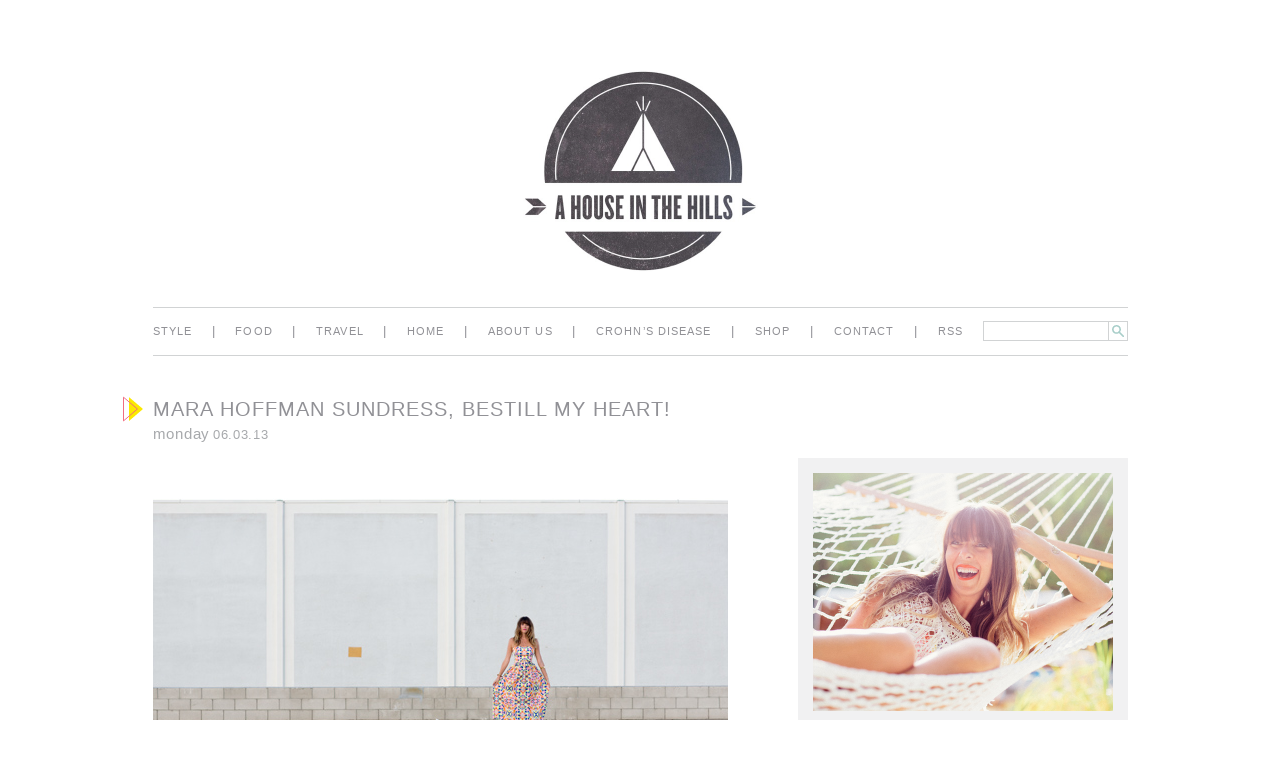

--- FILE ---
content_type: text/html; charset=UTF-8
request_url: http://ahouseinthehills.com/2013/06/03/mara-hoffman-sundress-bestill-my-heart/?replytocom=33810
body_size: 23416
content:
<!DOCTYPE html>
<!--
* A House in the Hills
* built by Wündermade
* http://wundermade.com
--><!--[if lt IE 7]><html lang="en-US" class="no-js lt-ie9 lt-ie8 lt-ie7"><![endif]--><!--[if (IE 7)&!(IEMobile)]><html lang="en-US" class="no-js lt-ie9 lt-ie8"><![endif]--><!--[if (IE 8)&!(IEMobile)]><html lang="en-US" class="no-js lt-ie9"><![endif]--><!--[if gt IE 8]><!--><html class="no-js" lang="en-US"><!--<![endif]-->
<head>
<meta charset="utf-8"/>
<meta content="IE=edge,chrome=1" http-equiv="X-UA-Compatible"/>
<title>
      mara hoffman sundress, bestill my heart!  –  A House in the Hills    </title>
<meta content="width=995" name="viewport"/>
<link href="http://ahouseinthehills.com/feed/" rel="alternate" title="A House in the Hills" type="application/rss+xml"/>
<link href="http://ahouseinthehills.com/wp-content/themes/ahouseinthehills/library/images/apple-icon-touch.png" rel="apple-touch-icon"/>
<link href="http://ahouseinthehills.com/wp-content/themes/ahouseinthehills/favicon.png" rel="icon"/>
<!--[if IE]>
      <link rel="shortcut icon" href="http://ahouseinthehills.com/wp-content/themes/ahouseinthehills/favicon.ico">
    <![endif]-->
<meta content="#f01d4f" name="msapplication-TileColor"/>
<meta content="http://ahouseinthehills.com/wp-content/themes/ahouseinthehills/library/images/win8-tile-icon.png" name="msapplication-TileImage"/>
<link href="http://ahouseinthehills.com/xmlrpc.php" rel="pingback"/>
<script type="text/javascript">
      WebFontConfig = { fontdeck: { id: '28793' } };

      (function() {
        var wf = document.createElement('script');
        wf.src = ('https:' == document.location.protocol ? 'https' : 'http') +
        '://ajax.googleapis.com/ajax/libs/webfont/1/webfont.js';
        wf.type = 'text/javascript';
        wf.async = 'true';
        var s = document.getElementsByTagName('script')[0];
        s.parentNode.insertBefore(wf, s);
      })();
    </script>
<style>
      .wf-loading h1,
      .wf-loading h2,
      .wf-loading h3,
      .wf-loading h4,
      .wf-loading .widget a,
      .wf-loading .article-header,
      .wf-loading .article-footer {
        visibility: hidden;
      }
    </style>
<link href="http://ahouseinthehills.com/wp-content/themes/ahouseinthehills/library/css/style.css" id="bones-stylesheet-css" media="all" rel="stylesheet" type="text/css"/>
<link href="http://ahouseinthehills.com/wp-content/plugins/jetpack/css/jetpack.css" id="jetpack_css-css" media="all" rel="stylesheet" type="text/css"/>
<script src="http://ahouseinthehills.com/wp-includes/js/jquery/jquery.js" type="text/javascript"></script>
<script src="http://ahouseinthehills.com/wp-includes/js/jquery/jquery-migrate.min.js" type="text/javascript"></script>
<script src="http://ahouseinthehills.com/wp-content/themes/ahouseinthehills/library/js/libs/modernizr.custom.min.js" type="text/javascript"></script>
<link href="http://ahouseinthehills.com/2013/06/03/mara-hoffman-sundress-bestill-my-heart/" rel="canonical"/>
<link href="http://ahouseinthehills.com/?p=1068" rel="shortlink"/>
<script async="" src="http://ahouseinthehills.com/wp-content/plugins/ziplist-recipe-plugin/zlrecipe_print.js" type="text/javascript"></script>
<!-- START GOOGLE DFP HEAD SECTION -->
<script type="text/javascript">
  //<![CDATA[
     /* manually set this to true to allow sync ads and disable refreshing of ads on slideshow stories */
     var sync_ads = true;
  //]]>
  </script>
<script type="text/javascript">
  //<![CDATA[
     /* this is called by the ads in dfp to set competitive separation and sync ads */
     function GA_googleAddAttr(targetKey, targetVal) {
          	googletag.cmd.push(function() {
          	googletag.gptslots.AHSNHL_BLOG_TOP_728X90.setTargeting(targetKey, targetVal);
          	googletag.gptslots.AHSNHL_BLOG_AD1_300X250.setTargeting(targetKey, targetVal);	
		googletag.gptslots.AHSNHL_BLOG_AD2_300X250.setTargeting(targetKey, targetVal); 	  
     });
  }
  //]]>
  </script>
<script type="text/javascript">
  //<![CDATA[
   	var googletag = googletag || {};
  	googletag.cmd = googletag.cmd || [];
  	googletag.gptslots = googletag.gptslots || {}; //Add an object to contain refrences to defined slots
    (function() {
    	var gads = document.createElement('script');
		  gads.async = false;
		  gads.type = 'text/javascript';
      var useSSL = 'https:' == document.location.protocol;
      var src = (useSSL ? 'https:' : 'http:') +       '//www.googletagservices.com/tag/js/gpt.js';
      gads.src = (useSSL ? 'https:' : 'http:') + 	'//www.googletagservices.com/tag/js/gpt.js';
      document.write('<scr' + 'ipt src="' + src + '"></scr' + 'ipt>');
      var node = document.getElementsByTagName('script')[0];
		  node.parentNode.insertBefore(gads, node);
    })();
  //]]>
  </script>
<script type="text/javascript">
  //<![CDATA[
		googletag.cmd.push(function() {
		googletag.gptslots.AHSNHL_BLOG_TOP_728X90 =  googletag.defineSlot('/1022347/AHSNHL_BLOG_TOP_728X90', [728, 90], 'AHSNHL_BLOG_TOP_728X90').addService(googletag.pubads());
      	googletag.gptslots.AHSNHL_BLOG_AD1_300X250 = googletag.defineSlot('/1022347/AHSNHL_BLOG_AD1_300X250', [[300, 250], [300, 600], [300, 1050]], 'AHSNHL_BLOG_AD1_300X250').addService(googletag.pubads());
		googletag.gptslots.AHSNHL_BLOG_AD2_300X250 = googletag.defineSlot('/1022347/AHSNHL_BLOG_AD2_300X250', [[300, 250], [300, 600], [300, 1050]], 'AHSNHL_BLOG_AD2_300X250').addService(googletag.pubads());
      // If true, then you can run sync ads and do competitive separation
      // If false, then you can do banner refreshing from slideshow clicks
      if (sync_ads == true) {
         googletag.pubads().enableSyncRendering();
      }
      googletag.pubads().collapseEmptyDivs();
      googletag.enableServices();
    });
  //]]>
  </script>
<!-- END GOOGLE DFP HEAD SECTION -->
</head>
<body class="single single-post postid-1068 single-format-standard">
<!-- Begin comScore Tag -->
<script>
  var _comscore = _comscore || [];
  _comscore.push({ c1: "2", c2: "13554700" });
  (function() {
    var s = document.createElement("script"), el = document.getElementsByTagName("script")[0]; s.async = true;
    s.src = (document.location.protocol == "https:" ? "https://sb" : "http://b") + ".scorecardresearch.com/beacon.js";
    el.parentNode.insertBefore(s, el);
  })();
</script>
<noscript>
<img src="http://b.scorecardresearch.com/p?c1=2&amp;c2=13554700&amp;cv=2.0&amp;cj=1"/>
</noscript>
<!-- End comScore Tag -->
<style>
#text-3, #text-4 {
 padding:0px;
}
</style>
<div id="container">
<header class="header" role="banner">
<!-- Begin AHSNHL_BLOG_TOP_728X90 -->
<div style="width:100%;text-align:center;margin-top:40px;margin-bottom:5px;">
<div id="AHSNHL_BLOG_TOP_728X90" style="width:728px;margin-left:auto;margin-right:auto;">
<script type="text/javascript">
		googletag.cmd.push(function() { googletag.display('AHSNHL_BLOG_TOP_728X90'); });
	</script>
</div>
</div>
<!-- End AHSNHL_BLOG_TOP_728X90 -->
<div class="wrap clearfix" id="inner-header">
<a href="http://ahouseinthehills.com" id="logo" rel="nofollow">
<img alt="A House in the Hills" height="202" src="http://ahouseinthehills.com/wp-content/uploads/2014/02/HillsLogoLarge_HighRes.png" width="235"/>
</a>
<nav role="navigation">
<ul class="nav top-nav" id="menu-main"><li class="menu-item menu-item-type-taxonomy menu-item-object-category current-post-ancestor current-menu-parent current-post-parent menu-item-2724" id="menu-item-2724"><span class="sep">|</span></li>
<li><a href="http://ahouseinthehills.com/category/style/">style</a></li>
<li class="menu-item menu-item-type-taxonomy menu-item-object-category menu-item-2725" id="menu-item-2725"><span class="sep">|</span></li>
<li><a href="http://ahouseinthehills.com/category/food/">Food</a></li>
<li class="menu-item menu-item-type-taxonomy menu-item-object-category menu-item-5822" id="menu-item-5822"><span class="sep">|</span></li>
<li><a href="http://ahouseinthehills.com/category/travel/">travel</a></li>
<li class="menu-item menu-item-type-taxonomy menu-item-object-category menu-item-2727" id="menu-item-2727"><span class="sep">|</span></li>
<li><a href="http://ahouseinthehills.com/category/home/">home</a></li>
<li class="menu-item menu-item-type-post_type menu-item-object-page menu-item-7988" id="menu-item-7988"><span class="sep">|</span></li>
<li><a href="http://ahouseinthehills.com/about/">About Us</a></li>
<li class="menu-item menu-item-type-taxonomy menu-item-object-category menu-item-2762" id="menu-item-2762"><span class="sep">|</span></li>
<li><a href="http://ahouseinthehills.com/category/crohns-disease/">crohn’s disease</a></li>
<li class="menu-item menu-item-type-post_type menu-item-object-page menu-item-2730" id="menu-item-2730"><span class="sep">|</span></li>
<li><a href="http://ahouseinthehills.com/shop/">Shop</a></li>
<li class="menu-item menu-item-type-post_type menu-item-object-page menu-item-2731" id="menu-item-2731"><span class="sep">|</span></li>
<li><a href="http://ahouseinthehills.com/contact/">Contact</a></li>
<li class="menu-item menu-item-type-custom menu-item-object-custom menu-item-2732" id="menu-item-2732"><span class="sep">|</span></li>
<li><a href="/feed">RSS</a></li>
<li><form action="http://ahouseinthehills.com/" id="searchform" method="get"><input id="s" name="s" type="text" value=""/><input id="searchsubmit" type="submit" value="search"/></form></li></ul> </nav>
</div>
</header>
<div id="content">
<div class="wrap clearfix" id="inner-content">
<div class="clearfix" id="main" role="main">
<article class="post-1068 post type-post status-publish format-standard hentry category-style tag-aloha-print tag-mara-hoffman-2013 tag-mara-hoffman-strapless-sundress clearfix" data-title="MARA HOFFMAN SUNDRESS, BESTILL MY HEART!" data-url="http://ahouseinthehills.com/2013/06/03/mara-hoffman-sundress-bestill-my-heart/" id="post-1068" itemscope="" itemtype="http://schema.org/BlogPosting" role="article">
<header class="article-header">
<h1 class="h2 entry-title single-title" itemprop="headline">MARA HOFFMAN SUNDRESS, BESTILL MY HEART!</h1>
<p class="byline vcard"><time class="updated" datetime="2013-06-3" pubdate=""><span class="day">Monday</span> <span class="date">06.03.13</span></time></p>
</header>
<section class="entry-content clearfix" itemprop="articleBody">
<img alt="" class="lazy lazy-hidden" data-lazy-src="http://ahouseinthehills.com/wp-content/uploads/2013/06/a_house_in_the_hills_mara_hoffman_strapless_sundress_3.jpg" data-lazy-type="image" src="[data-uri]"/><noscript><img alt="" src="http://ahouseinthehills.com/wp-content/uploads/2013/06/a_house_in_the_hills_mara_hoffman_strapless_sundress_3.jpg"/></noscript>
<p>do you believe in love at first sight?  i didn’t until i spotted this dress (sorry husband!).  i mean, the pattern, the colors, the back, the <em>pockets</em>!  HOT DAMN MARA HOFFMAN YOU <em>KILLED IT</em> WITH THIS ONE!!!</p>
<img alt="" class="lazy lazy-hidden" data-lazy-src="http://ahouseinthehills.com/wp-content/uploads/2013/06/a_house_in_the_hills_mara_hoffman_strapless_sundress_1.jpg" data-lazy-type="image" src="[data-uri]"/><noscript><img alt="" src="http://ahouseinthehills.com/wp-content/uploads/2013/06/a_house_in_the_hills_mara_hoffman_strapless_sundress_1.jpg"/></noscript>
<img alt="" class="lazy lazy-hidden" data-lazy-src="http://ahouseinthehills.com/wp-content/uploads/2013/06/a_house_in_the_hills_mara_hoffman_strapless_sundress_4.jpg" data-lazy-type="image" src="[data-uri]"/><noscript><img alt="" src="http://ahouseinthehills.com/wp-content/uploads/2013/06/a_house_in_the_hills_mara_hoffman_strapless_sundress_4.jpg"/></noscript>
<img alt="" class="lazy lazy-hidden" data-lazy-src="http://ahouseinthehills.com/wp-content/uploads/2013/06/a_house_in_the_hills_mara_hoffman_strapless_sundress_9.jpg" data-lazy-type="image" src="[data-uri]"/><noscript><img alt="" src="http://ahouseinthehills.com/wp-content/uploads/2013/06/a_house_in_the_hills_mara_hoffman_strapless_sundress_9.jpg"/></noscript>
<img alt="" class="lazy lazy-hidden" data-lazy-src="http://ahouseinthehills.com/wp-content/uploads/2013/06/a_house_in_the_hills_mara_hoffman_strapless_sundress_6.jpg" data-lazy-type="image" src="[data-uri]"/><noscript><img alt="" src="http://ahouseinthehills.com/wp-content/uploads/2013/06/a_house_in_the_hills_mara_hoffman_strapless_sundress_6.jpg"/></noscript><strong> </strong>
<p><strong>SHOP THIS OUTFIT:</strong>  dress: <strong><a href="http://bit.ly/12YTRDJ" target="_blank">mara hoffman</a> </strong>(this print also comes in<strong> <a href="https://www.amazon.com/gp/product/B00BUIWEO6/ref=as_li_ss_tl?ie=UTF8&amp;camp=1789&amp;creative=390957&amp;creativeASIN=B00BUIWEO6&amp;linkCode=as2&amp;tag=ahouseinthe0f-20" target="_blank">shorts</a> </strong>and <a href="http://bit.ly/12YSXqT" style="font-weight: bold;" target="_blank">this dress</a>!) // shoes: <strong><a href="https://www.amazon.com/gp/product/B00A7RBUF0/ref=as_li_ss_tl?ie=UTF8&amp;camp=1789&amp;creative=390957&amp;creativeASIN=B00A7RBUF0&amp;linkCode=as2&amp;tag=ahouseinthe0f-20" target="_blank">boutique 9</a> </strong>// bracelet: <strong><a href="http://bit.ly/11kYfP6" target="_blank">tori burch</a> </strong>// ring: <strong><a href="http://www.maliyacos.com/product.php?id_product=16477" target="_blank">kelly wearstler</a></strong></p>
</section>
<footer class="article-footer">
<div class="actions">
<a href="http://ahouseinthehills.com/2013/06/03/mara-hoffman-sundress-bestill-my-heart/#comments" title="Comment on MARA HOFFMAN SUNDRESS, BESTILL MY HEART!">62 COMMENTS</a> <span class="sep">|</span>
                    Sarah Yates                    <span class="sep">|</span>
<a class="share share__twitter" href="https://twitter.com/home?status=A+House+in+the+Hills+-+mara+hoffman+sundress%2C+bestill+my+heart%21+http%3A%2F%2Fahouseinthehills.com%2F2013%2F06%2F03%2Fmara-hoffman-sundress-bestill-my-heart%2F" target="_blank">Twitter</a>
<a class="share share__facebook" href="https://www.facebook.com/sharer.php?u=http%3A%2F%2Fahouseinthehills.com%2F2013%2F06%2F03%2Fmara-hoffman-sundress-bestill-my-heart%2F" target="_blank">Facebook</a>
<a class="share share__stumbleupon" href="http://www.stumbleupon.com/submit?url=http%3A%2F%2Fahouseinthehills.com%2F2013%2F06%2F03%2Fmara-hoffman-sundress-bestill-my-heart%2F&amp;title=MARA+HOFFMAN+SUNDRESS%2C+BESTILL+MY+HEART%21" target="_blank">StumbleUpon</a>
<a class="share share__email" href="mailto:?body=A+House+in+the+Hills+-+mara+hoffman+sundress%2C+bestill+my+heart%21%0Ahttp%3A%2F%2Fahouseinthehills.com%2F2013%2F06%2F03%2Fmara-hoffman-sundress-bestill-my-heart%2F&amp;subject=A+House+in+the+Hills+-+mara+hoffman+sundress%2C+bestill+my+heart%21" target="_blank">Email</a>
</div>
<div class="tags"><span class="tags-title">tags: </span><a href="http://ahouseinthehills.com/tag/aloha-print/" rel="tag">aloha print</a>, <a href="http://ahouseinthehills.com/tag/mara-hoffman-2013/" rel="tag">mara hoffman 2013</a>, <a href="http://ahouseinthehills.com/tag/mara-hoffman-strapless-sundress/" rel="tag">mara hoffman strapless sundress</a></div> </footer>
<section class="respond-form" id="respond">
<h3 id="comment-form-title">Post a Comment</h3>
<div id="cancel-comment-reply">
<p class="small"><a href="/2013/06/03/mara-hoffman-sundress-bestill-my-heart/#respond" id="cancel-comment-reply-link" rel="nofollow" style="display:none;">Click here to cancel reply.</a></p>
</div>
<form action="http://ahouseinthehills.com/wp-comments-post.php" id="commentform" method="post">
<ul class="clearfix" id="comment-form-elements">
<li>
<label for="author">Name (required)</label>
<input aria-required="true" id="author" name="author" placeholder="name *" tabindex="1" type="text" value=""/>
</li>
<li>
<label for="email">Mail (required)</label>
<input aria-required="true" id="email" name="email" placeholder="email *" tabindex="2" type="email" value=""/>
<small>(will not be published)</small>
</li>
<li>
<label for="url">Website</label>
<input id="url" name="url" placeholder="url" tabindex="3" type="url" value=""/>
</li>
</ul>
<p><textarea id="comment" name="comment" placeholder="message" rows="5" tabindex="4"></textarea></p>
<p>
<input class="button" id="submit" name="submit" tabindex="5" type="submit" value="Submit"/>
<input id="comment_post_ID" name="comment_post_ID" type="hidden" value="1068"/>
<input id="comment_parent" name="comment_parent" type="hidden" value="0"/>
</p>
<p style="display: none;"><input id="akismet_comment_nonce" name="akismet_comment_nonce" type="hidden" value="cc1727dc10"/></p><p style="display: none;"><input id="ak_js" name="ak_js" type="hidden" value="88"/></p>
</form>
</section>
<h3 id="comments">Reader Comments</h3>
<ol class="commentlist">
<li class="comment even thread-even depth-1">
<article class="clearfix" id="comment-33825">
<header class="comment-author vcard">
<cite class="fn">sarah yates</cite><span class="sep">|</span>
<time datetime="2015-11-27"><a href="http://ahouseinthehills.com/2013/06/03/mara-hoffman-sundress-bestill-my-heart/#comment-33825">11/27/15<span class="sep">|</span>02:04 pm</a></time>
</header>
<section class="comment_content clearfix">
<p>i'm so happy you all love it as much as i do!  </p>
<p>@allie- we use the canon 5D mark III, but that's overkill and something we only have because we're professional photographers.  I think the canon rebel is a great starter camera.  and invest in high quality lenses, it makes a world of difference!  for my food photos I use the canon 24-70 mm 2.8 and for the style posts lou shoots with the 50 1.2, 85 mm 1.2, and the 135 mm .0 most often.  will try to get a photo tip post together soon!</p>
</section>
<a aria-label="Reply to sarah yates" class="comment-reply-link" href="/2013/06/03/mara-hoffman-sundress-bestill-my-heart/?replytocom=33825#respond" onclick='return addComment.moveForm( "comment-33825", "33825", "respond", "1068" )'>Reply</a> </article>
</li><!-- #comment-## -->
<li class="comment odd alt thread-odd thread-alt depth-1">
<article class="clearfix" id="comment-33809">
<header class="comment-author vcard">
<cite class="fn"><a class="url" href="http://www.stylecusp.com" rel="external nofollow">Marissa</a></cite><span class="sep">|</span>
<time datetime="2013-06-3"><a href="http://ahouseinthehills.com/2013/06/03/mara-hoffman-sundress-bestill-my-heart/#comment-33809">06/03/13<span class="sep">|</span>02:40 pm</a></time>
</header>
<section class="comment_content clearfix">
<p>Mara is one of my all time favorite designers. Her prints are always so vibrant and fun – and this dress is no exception. Gorgeous!</p>
</section>
<a aria-label="Reply to Marissa" class="comment-reply-link" href="/2013/06/03/mara-hoffman-sundress-bestill-my-heart/?replytocom=33809#respond" onclick='return addComment.moveForm( "comment-33809", "33809", "respond", "1068" )'>Reply</a> </article>
</li><!-- #comment-## -->
<li class="comment even thread-even depth-1">
<article class="clearfix" id="comment-33810">
<header class="comment-author vcard">
<cite class="fn"><a class="url" href="http://www.sequinsatbreakfast.com" rel="external nofollow">Laura</a></cite><span class="sep">|</span>
<time datetime="2013-06-3"><a href="http://ahouseinthehills.com/2013/06/03/mara-hoffman-sundress-bestill-my-heart/#comment-33810">06/03/13<span class="sep">|</span>02:50 pm</a></time>
</header>
<section class="comment_content clearfix">
<p>Stunning!! The colors and pattern are amazing. This dress looks great on you!! </p>
<p>Laura<br/><a href="http://www.sequinsatbreakfast.com" rel="nofollow">http://www.sequinsatbreakfast.com</a></p>
</section>
<a aria-label="Reply to Laura" class="comment-reply-link" href="/2013/06/03/mara-hoffman-sundress-bestill-my-heart/?replytocom=33810#respond" onclick='return addComment.moveForm( "comment-33810", "33810", "respond", "1068" )'>Reply</a> </article>
</li><!-- #comment-## -->
<li class="comment odd alt thread-odd thread-alt depth-1">
<article class="clearfix" id="comment-33811">
<header class="comment-author vcard">
<cite class="fn"><a class="url" href="http://www.thevaultfiles.com" rel="external nofollow">Gaby</a></cite><span class="sep">|</span>
<time datetime="2013-06-3"><a href="http://ahouseinthehills.com/2013/06/03/mara-hoffman-sundress-bestill-my-heart/#comment-33811">06/03/13<span class="sep">|</span>02:56 pm</a></time>
</header>
<section class="comment_content clearfix">
<p>That dress is a stunner! Looks amazing!</p>
</section>
<a aria-label="Reply to Gaby" class="comment-reply-link" href="/2013/06/03/mara-hoffman-sundress-bestill-my-heart/?replytocom=33811#respond" onclick='return addComment.moveForm( "comment-33811", "33811", "respond", "1068" )'>Reply</a> </article>
</li><!-- #comment-## -->
<li class="comment even thread-even depth-1">
<article class="clearfix" id="comment-33812">
<header class="comment-author vcard">
<cite class="fn"><a class="url" href="http://www.theshortandthesweetofit.com" rel="external nofollow">Alexa</a></cite><span class="sep">|</span>
<time datetime="2013-06-3"><a href="http://ahouseinthehills.com/2013/06/03/mara-hoffman-sundress-bestill-my-heart/#comment-33812">06/03/13<span class="sep">|</span>03:23 pm</a></time>
</header>
<section class="comment_content clearfix">
<p>Oh. My. Goodness. Dying. Love all of her prints. They are so much fun for the summer months! Her swimsuits are super cute too. <img alt=":)" class="wp-smiley" src="http://ahouseinthehills.com/wp-includes/images/smilies/icon_smile.gif"/></p>
</section>
<a aria-label="Reply to Alexa" class="comment-reply-link" href="/2013/06/03/mara-hoffman-sundress-bestill-my-heart/?replytocom=33812#respond" onclick='return addComment.moveForm( "comment-33812", "33812", "respond", "1068" )'>Reply</a> </article>
</li><!-- #comment-## -->
<li class="comment odd alt thread-odd thread-alt depth-1">
<article class="clearfix" id="comment-33813">
<header class="comment-author vcard">
<cite class="fn"><a class="url" href="http://withach.com" rel="external nofollow">christin</a></cite><span class="sep">|</span>
<time datetime="2013-06-3"><a href="http://ahouseinthehills.com/2013/06/03/mara-hoffman-sundress-bestill-my-heart/#comment-33813">06/03/13<span class="sep">|</span>03:34 pm</a></time>
</header>
<section class="comment_content clearfix">
<p>i would do unspeakable things for that dress. it is perfect.</p>
</section>
<a aria-label="Reply to christin" class="comment-reply-link" href="/2013/06/03/mara-hoffman-sundress-bestill-my-heart/?replytocom=33813#respond" onclick='return addComment.moveForm( "comment-33813", "33813", "respond", "1068" )'>Reply</a> </article>
</li><!-- #comment-## -->
<li class="comment even thread-even depth-1">
<article class="clearfix" id="comment-33814">
<header class="comment-author vcard">
<cite class="fn"><a class="url" href="http://www.beautyandbows.com/" rel="external nofollow">Star White</a></cite><span class="sep">|</span>
<time datetime="2013-06-3"><a href="http://ahouseinthehills.com/2013/06/03/mara-hoffman-sundress-bestill-my-heart/#comment-33814">06/03/13<span class="sep">|</span>03:42 pm</a></time>
</header>
<section class="comment_content clearfix">
<p>Love the length of this dress on you! Such a perfect summer dress!</p>
<p>Blessings!<br/>Star<br/><a href="http://www.beautyandbows.com/" rel="nofollow">http://www.beautyandbows.com/</a></p>
</section>
<a aria-label="Reply to Star White" class="comment-reply-link" href="/2013/06/03/mara-hoffman-sundress-bestill-my-heart/?replytocom=33814#respond" onclick='return addComment.moveForm( "comment-33814", "33814", "respond", "1068" )'>Reply</a> </article>
</li><!-- #comment-## -->
<li class="comment odd alt thread-odd thread-alt depth-1">
<article class="clearfix" id="comment-33815">
<header class="comment-author vcard">
<cite class="fn"><a class="url" href="http://alliewears.com" rel="external nofollow">allie</a></cite><span class="sep">|</span>
<time datetime="2013-06-3"><a href="http://ahouseinthehills.com/2013/06/03/mara-hoffman-sundress-bestill-my-heart/#comment-33815">06/03/13<span class="sep">|</span>04:00 pm</a></time>
</header>
<section class="comment_content clearfix">
<p>i love everything about this! how the prints &amp; brights pop against the background, the tousled hair, &amp; the stunning dress. </p>
<p>just curious but what camera do you use &amp; what lens? &amp; what do you think is the best time to shoot? i know you're both (you &amp; your hubby!) photographers, so i would LOVE if you did a post on some photog tips! </p>
<p>allie at alliewears.com</p>
</section>
<a aria-label="Reply to allie" class="comment-reply-link" href="/2013/06/03/mara-hoffman-sundress-bestill-my-heart/?replytocom=33815#respond" onclick='return addComment.moveForm( "comment-33815", "33815", "respond", "1068" )'>Reply</a> </article>
</li><!-- #comment-## -->
<li class="comment even thread-even depth-1">
<article class="clearfix" id="comment-33816">
<header class="comment-author vcard">
<cite class="fn"><a class="url" href="https://girlcrushblog.blogspot.com" rel="external nofollow">Sarah</a></cite><span class="sep">|</span>
<time datetime="2013-06-3"><a href="http://ahouseinthehills.com/2013/06/03/mara-hoffman-sundress-bestill-my-heart/#comment-33816">06/03/13<span class="sep">|</span>05:02 pm</a></time>
</header>
<section class="comment_content clearfix">
<p>LOVE this dress! The colour, print and detail on the back are amazing! Seriously good purchase.</p>
</section>
<a aria-label="Reply to Sarah" class="comment-reply-link" href="/2013/06/03/mara-hoffman-sundress-bestill-my-heart/?replytocom=33816#respond" onclick='return addComment.moveForm( "comment-33816", "33816", "respond", "1068" )'>Reply</a> </article>
</li><!-- #comment-## -->
<li class="comment odd alt thread-odd thread-alt depth-1">
<article class="clearfix" id="comment-33817">
<header class="comment-author vcard">
<cite class="fn"><a class="url" href="https://fashionoase.blogspot.com" rel="external nofollow">Fashion Oase</a></cite><span class="sep">|</span>
<time datetime="2013-06-3"><a href="http://ahouseinthehills.com/2013/06/03/mara-hoffman-sundress-bestill-my-heart/#comment-33817">06/03/13<span class="sep">|</span>05:34 pm</a></time>
</header>
<section class="comment_content clearfix">
<p>I love your style! Would you like to follow eachother?<br/>I'm following you now!</p>
<p><a href="https://fashionoase.blogspot.com" rel="nofollow">http://fashionoase.blogspot.com</a></p>
</section>
<a aria-label="Reply to Fashion Oase" class="comment-reply-link" href="/2013/06/03/mara-hoffman-sundress-bestill-my-heart/?replytocom=33817#respond" onclick='return addComment.moveForm( "comment-33817", "33817", "respond", "1068" )'>Reply</a> </article>
</li><!-- #comment-## -->
<li class="comment even thread-even depth-1">
<article class="clearfix" id="comment-33818">
<header class="comment-author vcard">
<cite class="fn"><a class="url" href="https://Www.onestylishdayatatime.blogspot.com" rel="external nofollow">Miranda {onestylishdayatatime}</a></cite><span class="sep">|</span>
<time datetime="2013-06-3"><a href="http://ahouseinthehills.com/2013/06/03/mara-hoffman-sundress-bestill-my-heart/#comment-33818">06/03/13<span class="sep">|</span>06:01 pm</a></time>
</header>
<section class="comment_content clearfix">
<p>Absolutely gorgeous! I love the fun neon color but traditional 1959s shape.</p>
</section>
<a aria-label="Reply to Miranda {onestylishdayatatime}" class="comment-reply-link" href="/2013/06/03/mara-hoffman-sundress-bestill-my-heart/?replytocom=33818#respond" onclick='return addComment.moveForm( "comment-33818", "33818", "respond", "1068" )'>Reply</a> </article>
</li><!-- #comment-## -->
<li class="comment odd alt thread-odd thread-alt depth-1">
<article class="clearfix" id="comment-33819">
<header class="comment-author vcard">
<cite class="fn"><a class="url" href="https://detoxanddisarm.blogspot.com" rel="external nofollow">Brittany</a></cite><span class="sep">|</span>
<time datetime="2013-06-3"><a href="http://ahouseinthehills.com/2013/06/03/mara-hoffman-sundress-bestill-my-heart/#comment-33819">06/03/13<span class="sep">|</span>06:02 pm</a></time>
</header>
<section class="comment_content clearfix">
<p>LOVE this. love. </p>
<p>I wish I could pull of this length, but I think that its best on taller people like you! </p>
<p>xo</p>
<p>Brittany</p>
<p>detoxanddisarm.blogspot.com</p>
</section>
<a aria-label="Reply to Brittany" class="comment-reply-link" href="/2013/06/03/mara-hoffman-sundress-bestill-my-heart/?replytocom=33819#respond" onclick='return addComment.moveForm( "comment-33819", "33819", "respond", "1068" )'>Reply</a> </article>
</li><!-- #comment-## -->
<li class="comment even thread-even depth-1">
<article class="clearfix" id="comment-33820">
<header class="comment-author vcard">
<cite class="fn"><a class="url" href="http://anniceephotographie.com" rel="external nofollow">Anni</a></cite><span class="sep">|</span>
<time datetime="2013-06-3"><a href="http://ahouseinthehills.com/2013/06/03/mara-hoffman-sundress-bestill-my-heart/#comment-33820">06/03/13<span class="sep">|</span>06:02 pm</a></time>
</header>
<section class="comment_content clearfix">
<p>Beautiful! I adore Mara Hoffman. And those neon shoes! Ahh, love them.</p>
</section>
<a aria-label="Reply to Anni" class="comment-reply-link" href="/2013/06/03/mara-hoffman-sundress-bestill-my-heart/?replytocom=33820#respond" onclick='return addComment.moveForm( "comment-33820", "33820", "respond", "1068" )'>Reply</a> </article>
</li><!-- #comment-## -->
<li class="comment odd alt thread-odd thread-alt depth-1">
<article class="clearfix" id="comment-33821">
<header class="comment-author vcard">
<cite class="fn"><a class="url" href="http://www.fashionablecollections.com" rel="external nofollow">fashionablecollections</a></cite><span class="sep">|</span>
<time datetime="2013-06-3"><a href="http://ahouseinthehills.com/2013/06/03/mara-hoffman-sundress-bestill-my-heart/#comment-33821">06/03/13<span class="sep">|</span>06:03 pm</a></time>
</header>
<section class="comment_content clearfix">
<p>that dress is incredible.</p>
</section>
<a aria-label="Reply to fashionablecollections" class="comment-reply-link" href="/2013/06/03/mara-hoffman-sundress-bestill-my-heart/?replytocom=33821#respond" onclick='return addComment.moveForm( "comment-33821", "33821", "respond", "1068" )'>Reply</a> </article>
</li><!-- #comment-## -->
<li class="comment even thread-even depth-1">
<article class="clearfix" id="comment-33822">
<header class="comment-author vcard">
<cite class="fn"><a class="url" href="http://petalandplume.blogspot.ca" rel="external nofollow">petal and plume</a></cite><span class="sep">|</span>
<time datetime="2013-06-3"><a href="http://ahouseinthehills.com/2013/06/03/mara-hoffman-sundress-bestill-my-heart/#comment-33822">06/03/13<span class="sep">|</span>06:38 pm</a></time>
</header>
<section class="comment_content clearfix">
<p>oh wow! everything about these photos is flawless. i just feel summer and warmth looking at them.<br/>xx<br/><a href="http://petalandplume.blogspot.ca" rel="nofollow">http://petalandplume.blogspot.ca</a></p>
</section>
<a aria-label="Reply to petal and plume" class="comment-reply-link" href="/2013/06/03/mara-hoffman-sundress-bestill-my-heart/?replytocom=33822#respond" onclick='return addComment.moveForm( "comment-33822", "33822", "respond", "1068" )'>Reply</a> </article>
</li><!-- #comment-## -->
<li class="comment odd alt thread-odd thread-alt depth-1">
<article class="clearfix" id="comment-33823">
<header class="comment-author vcard">
<cite class="fn">Chas</cite><span class="sep">|</span>
<time datetime="2013-06-3"><a href="http://ahouseinthehills.com/2013/06/03/mara-hoffman-sundress-bestill-my-heart/#comment-33823">06/03/13<span class="sep">|</span>10:27 pm</a></time>
</header>
<section class="comment_content clearfix">
<p>Love that dress! Pretty!</p>
</section>
<a aria-label="Reply to Chas" class="comment-reply-link" href="/2013/06/03/mara-hoffman-sundress-bestill-my-heart/?replytocom=33823#respond" onclick='return addComment.moveForm( "comment-33823", "33823", "respond", "1068" )'>Reply</a> </article>
</li><!-- #comment-## -->
<li class="comment even thread-even depth-1">
<article class="clearfix" id="comment-33824">
<header class="comment-author vcard">
<cite class="fn"><a class="url" href="http://www.blog.thekinas.com" rel="external nofollow">Bettina</a></cite><span class="sep">|</span>
<time datetime="2013-06-3"><a href="http://ahouseinthehills.com/2013/06/03/mara-hoffman-sundress-bestill-my-heart/#comment-33824">06/03/13<span class="sep">|</span>11:21 pm</a></time>
</header>
<section class="comment_content clearfix">
<p>wow! it most definitely is love at first sight!</p>
</section>
<a aria-label="Reply to Bettina" class="comment-reply-link" href="/2013/06/03/mara-hoffman-sundress-bestill-my-heart/?replytocom=33824#respond" onclick='return addComment.moveForm( "comment-33824", "33824", "respond", "1068" )'>Reply</a> </article>
</li><!-- #comment-## -->
<li class="comment odd alt thread-odd thread-alt depth-1">
<article class="clearfix" id="comment-33826">
<header class="comment-author vcard">
<cite class="fn"><a class="url" href="https://mybeatboutique.blogspot.com" rel="external nofollow">Myrna</a></cite><span class="sep">|</span>
<time datetime="2013-06-4"><a href="http://ahouseinthehills.com/2013/06/03/mara-hoffman-sundress-bestill-my-heart/#comment-33826">06/04/13<span class="sep">|</span>03:20 am</a></time>
</header>
<section class="comment_content clearfix">
<p>I just died and went to pattern heaven. LOVE LOVE LOVE this dress a million times. I better start saving my pennies for it because it's a must for me. Thanks for sharing and great pics from your hubby. Can he give my hubby some pointers <img alt=":)" class="wp-smiley" src="http://ahouseinthehills.com/wp-includes/images/smilies/icon_smile.gif"/> ha</p>
<p>XX-Myrna</p>
</section>
<a aria-label="Reply to Myrna" class="comment-reply-link" href="/2013/06/03/mara-hoffman-sundress-bestill-my-heart/?replytocom=33826#respond" onclick='return addComment.moveForm( "comment-33826", "33826", "respond", "1068" )'>Reply</a> </article>
</li><!-- #comment-## -->
<li class="comment even thread-even depth-1">
<article class="clearfix" id="comment-33827">
<header class="comment-author vcard">
<cite class="fn">Sean C</cite><span class="sep">|</span>
<time datetime="2013-06-4"><a href="http://ahouseinthehills.com/2013/06/03/mara-hoffman-sundress-bestill-my-heart/#comment-33827">06/04/13<span class="sep">|</span>03:25 pm</a></time>
</header>
<section class="comment_content clearfix">
<p>BEAUTIFUL!</p>
</section>
<a aria-label="Reply to Sean C" class="comment-reply-link" href="/2013/06/03/mara-hoffman-sundress-bestill-my-heart/?replytocom=33827#respond" onclick='return addComment.moveForm( "comment-33827", "33827", "respond", "1068" )'>Reply</a> </article>
</li><!-- #comment-## -->
<li class="comment odd alt thread-odd thread-alt depth-1">
<article class="clearfix" id="comment-33828">
<header class="comment-author vcard">
<cite class="fn">Alina</cite><span class="sep">|</span>
<time datetime="2013-06-4"><a href="http://ahouseinthehills.com/2013/06/03/mara-hoffman-sundress-bestill-my-heart/#comment-33828">06/04/13<span class="sep">|</span>03:27 pm</a></time>
</header>
<section class="comment_content clearfix">
<p>STUNNING…simply STUNNING!</p>
</section>
<a aria-label="Reply to Alina" class="comment-reply-link" href="/2013/06/03/mara-hoffman-sundress-bestill-my-heart/?replytocom=33828#respond" onclick='return addComment.moveForm( "comment-33828", "33828", "respond", "1068" )'>Reply</a> </article>
</li><!-- #comment-## -->
<li class="comment even thread-even depth-1">
<article class="clearfix" id="comment-33829">
<header class="comment-author vcard">
<cite class="fn"><a class="url" href="https://www.blogcurator.blogspot.com" rel="external nofollow">dervla @ the curator</a></cite><span class="sep">|</span>
<time datetime="2013-06-5"><a href="http://ahouseinthehills.com/2013/06/03/mara-hoffman-sundress-bestill-my-heart/#comment-33829">06/05/13<span class="sep">|</span>02:10 am</a></time>
</header>
<section class="comment_content clearfix">
<p>oh wow, that is the prettiest and most colorful summer dress i've ever seen! Love it with the yellow shoes too <img alt=":)" class="wp-smiley" src="http://ahouseinthehills.com/wp-includes/images/smilies/icon_smile.gif"/> And pockets?? Why don't more dresses have pockets??</p>
</section>
<a aria-label="Reply to dervla @ the curator" class="comment-reply-link" href="/2013/06/03/mara-hoffman-sundress-bestill-my-heart/?replytocom=33829#respond" onclick='return addComment.moveForm( "comment-33829", "33829", "respond", "1068" )'>Reply</a> </article>
</li><!-- #comment-## -->
<li class="comment odd alt thread-odd thread-alt depth-1">
<article class="clearfix" id="comment-33830">
<header class="comment-author vcard">
<cite class="fn"><a class="url" href="http://www.localhaven.net" rel="external nofollow">Ashley Marti</a></cite><span class="sep">|</span>
<time datetime="2013-06-5"><a href="http://ahouseinthehills.com/2013/06/03/mara-hoffman-sundress-bestill-my-heart/#comment-33830">06/05/13<span class="sep">|</span>03:17 pm</a></time>
</header>
<section class="comment_content clearfix">
<p>I have the shorts in this print and LOVE LOVE them. The back of this dress is stunning. So cute for summer. Maybe I need the dress too!</p>
</section>
<a aria-label="Reply to Ashley Marti" class="comment-reply-link" href="/2013/06/03/mara-hoffman-sundress-bestill-my-heart/?replytocom=33830#respond" onclick='return addComment.moveForm( "comment-33830", "33830", "respond", "1068" )'>Reply</a> </article>
</li><!-- #comment-## -->
<li class="comment even thread-even depth-1">
<article class="clearfix" id="comment-33831">
<header class="comment-author vcard">
<cite class="fn"><a class="url" href="http://www.cherjoyblog.com" rel="external nofollow">Cheryl</a></cite><span class="sep">|</span>
<time datetime="2013-06-7"><a href="http://ahouseinthehills.com/2013/06/03/mara-hoffman-sundress-bestill-my-heart/#comment-33831">06/07/13<span class="sep">|</span>04:25 am</a></time>
</header>
<section class="comment_content clearfix">
<p>This dress is GOOOOORGEOUS!!!!</p>
</section>
<a aria-label="Reply to Cheryl" class="comment-reply-link" href="/2013/06/03/mara-hoffman-sundress-bestill-my-heart/?replytocom=33831#respond" onclick='return addComment.moveForm( "comment-33831", "33831", "respond", "1068" )'>Reply</a> </article>
</li><!-- #comment-## -->
<li class="comment odd alt thread-odd thread-alt depth-1">
<article class="clearfix" id="comment-64551">
<header class="comment-author vcard">
<cite class="fn"><a class="url" href="http://dennisrustzd.pen.io/" rel="external nofollow">personal financial management</a></cite><span class="sep">|</span>
<time datetime="2014-05-5"><a href="http://ahouseinthehills.com/2013/06/03/mara-hoffman-sundress-bestill-my-heart/#comment-64551">05/05/14<span class="sep">|</span>12:39 am</a></time>
</header>
<section class="comment_content clearfix">
<p>This piece of writing gives clear idea designed for the new<br/>
viewers of blogging, thaqt actually how to do blogging andd site-building.</p>
</section>
<a aria-label="Reply to personal financial management" class="comment-reply-link" href="/2013/06/03/mara-hoffman-sundress-bestill-my-heart/?replytocom=64551#respond" onclick='return addComment.moveForm( "comment-64551", "64551", "respond", "1068" )'>Reply</a> </article>
</li><!-- #comment-## -->
<li class="comment even thread-even depth-1">
<article class="clearfix" id="comment-73067">
<header class="comment-author vcard">
<cite class="fn"><a class="url" href="http://emmanuel43ld.wordpress.com/2014/04/23/skin-care-101-products-and-services-for-skin-care/" rel="external nofollow">igrowhydro</a></cite><span class="sep">|</span>
<time datetime="2014-05-22"><a href="http://ahouseinthehills.com/2013/06/03/mara-hoffman-sundress-bestill-my-heart/#comment-73067">05/22/14<span class="sep">|</span>05:28 pm</a></time>
</header>
<section class="comment_content clearfix">
<p>‘ Propecia is meant to be used in men suffering from male pattern baldness after<br/>
consulting a doctor. It is possible that combining the two hair loss<br/>
products in a regimen can address the hair<br/>
loss problem from two fronts. Autoimmune problems such as baldness and<br/>
psoriasis are known to be exacerbated by stress; daytime fatigue and emotional distress are the most commonly reported symptoms of sleep deprivation.</p>
</section>
<a aria-label="Reply to igrowhydro" class="comment-reply-link" href="/2013/06/03/mara-hoffman-sundress-bestill-my-heart/?replytocom=73067#respond" onclick='return addComment.moveForm( "comment-73067", "73067", "respond", "1068" )'>Reply</a> </article>
</li><!-- #comment-## -->
<li class="comment odd alt thread-odd thread-alt depth-1">
<article class="clearfix" id="comment-75510">
<header class="comment-author vcard">
<cite class="fn"><a class="url" href="http://Shelawymercpnu.Pen.io/" rel="external nofollow">marlborough ma moving companies</a></cite><span class="sep">|</span>
<time datetime="2014-05-27"><a href="http://ahouseinthehills.com/2013/06/03/mara-hoffman-sundress-bestill-my-heart/#comment-75510">05/27/14<span class="sep">|</span>07:39 am</a></time>
</header>
<section class="comment_content clearfix">
<p>If you’d prefer to relocate completely hassle-free, Professional moving corporations area unit<br/>
the simplest resort. You can either call their customer service<br/>
or visit official websites to ask for the estimates.<br/>
And of course you will need to look for a home in your new city.</p>
</section>
<a aria-label="Reply to marlborough ma moving companies" class="comment-reply-link" href="/2013/06/03/mara-hoffman-sundress-bestill-my-heart/?replytocom=75510#respond" onclick='return addComment.moveForm( "comment-75510", "75510", "respond", "1068" )'>Reply</a> </article>
</li><!-- #comment-## -->
<li class="comment even thread-even depth-1">
<article class="clearfix" id="comment-80430">
<header class="comment-author vcard">
<cite class="fn"><a class="url" href="http://delilah0586r.soup.io/?sessid=df5288cf720e4f3e0479999a4cad886c" rel="external nofollow">nose job day 6</a></cite><span class="sep">|</span>
<time datetime="2014-06-9"><a href="http://ahouseinthehills.com/2013/06/03/mara-hoffman-sundress-bestill-my-heart/#comment-80430">06/09/14<span class="sep">|</span>09:06 am</a></time>
</header>
<section class="comment_content clearfix">
<p>In December 2012, she was half way through her reconstructive procedure and has<br/>
since become a symbol of hope for women suppressed by the<br/>
Taliban, urging women to “never give up and don’t lose hope,” that “what happened, it’s part of me, part of my life and its all the time in my mind and with me. In 2009, men undergoing some sort of cosmetic surgery procedure rose eight percent. The various types of plastic surgery on the face are:.</p>
</section>
<a aria-label="Reply to nose job day 6" class="comment-reply-link" href="/2013/06/03/mara-hoffman-sundress-bestill-my-heart/?replytocom=80430#respond" onclick='return addComment.moveForm( "comment-80430", "80430", "respond", "1068" )'>Reply</a> </article>
</li><!-- #comment-## -->
<li class="comment odd alt thread-odd thread-alt depth-1">
<article class="clearfix" id="comment-80468">
<header class="comment-author vcard">
<cite class="fn"><a class="url" href="http://humbertospear.blog.fc2.com/blog-entry-1.html" rel="external nofollow">black and white bodycon dress</a></cite><span class="sep">|</span>
<time datetime="2014-06-9"><a href="http://ahouseinthehills.com/2013/06/03/mara-hoffman-sundress-bestill-my-heart/#comment-80468">06/09/14<span class="sep">|</span>11:00 am</a></time>
</header>
<section class="comment_content clearfix">
<p>There are those who don’t like the shopping experience. Instead try a<br/>
nice pair of wool or cotton chino dress trousers with a button down shirt, sweater vest,<br/>
tie, and sport jacket. Broadband and problematic stunts are their<br/>
pastime right now.</p>
</section>
<a aria-label="Reply to black and white bodycon dress" class="comment-reply-link" href="/2013/06/03/mara-hoffman-sundress-bestill-my-heart/?replytocom=80468#respond" onclick='return addComment.moveForm( "comment-80468", "80468", "respond", "1068" )'>Reply</a> </article>
</li><!-- #comment-## -->
<li class="comment even thread-even depth-1">
<article class="clearfix" id="comment-80677">
<header class="comment-author vcard">
<cite class="fn"><a class="url" href="http://valentinaflora.blog.Fc2.com/blog-entry-1.html" rel="external nofollow">hair growth for women over 50</a></cite><span class="sep">|</span>
<time datetime="2014-06-9"><a href="http://ahouseinthehills.com/2013/06/03/mara-hoffman-sundress-bestill-my-heart/#comment-80677">06/09/14<span class="sep">|</span>11:47 pm</a></time>
</header>
<section class="comment_content clearfix">
<p>Profollica Best Treatment for Men improves hair body and suppleness and protect against harmful sun damage and itchy<br/>
and scalp conditions. It is important to always make sure that your hair is well maintained by ensuring that the<br/>
hair is kept clean. These products work the best in younger men who have only begun to lose their hair, and<br/>
in those whose androgenetic alopecia is still in the<br/>
early stages where hair is thinning but continuing to grow.</p>
</section>
<a aria-label="Reply to hair growth for women over 50" class="comment-reply-link" href="/2013/06/03/mara-hoffman-sundress-bestill-my-heart/?replytocom=80677#respond" onclick='return addComment.moveForm( "comment-80677", "80677", "respond", "1068" )'>Reply</a> </article>
</li><!-- #comment-## -->
<li class="comment odd alt thread-odd thread-alt depth-1">
<article class="clearfix" id="comment-80679">
<header class="comment-author vcard">
<cite class="fn"><a class="url" href="http://roberozxe.buzznet.com/user/journal/17743397/picking-immediate-products-plastic-surgery/" rel="external nofollow">facial plastic surgeon in Ct</a></cite><span class="sep">|</span>
<time datetime="2014-06-10"><a href="http://ahouseinthehills.com/2013/06/03/mara-hoffman-sundress-bestill-my-heart/#comment-80679">06/10/14<span class="sep">|</span>12:02 am</a></time>
</header>
<section class="comment_content clearfix">
<p>Plastic surgery has become immensely popular in the last few years.<br/>
I have never personally had any plastic surgery done but there are<br/>
obvious downsides to plastic surgery such as downtime, pain,<br/>
and possible side effects. The physical and external benefits are<br/>
very obvious.</p>
</section>
<a aria-label="Reply to facial plastic surgeon in Ct" class="comment-reply-link" href="/2013/06/03/mara-hoffman-sundress-bestill-my-heart/?replytocom=80679#respond" onclick='return addComment.moveForm( "comment-80679", "80679", "respond", "1068" )'>Reply</a> </article>
</li><!-- #comment-## -->
<li class="comment even thread-even depth-1">
<article class="clearfix" id="comment-81467">
<header class="comment-author vcard">
<cite class="fn"><a class="url" href="http://jeannettedamico.pen.io/" rel="external nofollow">nnnnnnn</a></cite><span class="sep">|</span>
<time datetime="2014-06-11"><a href="http://ahouseinthehills.com/2013/06/03/mara-hoffman-sundress-bestill-my-heart/#comment-81467">06/11/14<span class="sep">|</span>10:27 pm</a></time>
</header>
<section class="comment_content clearfix">
<p>As you get your home-based business off the ground, make<br/>
it a firm rule to keep good records right from the start.</p>
<p>Many leases provide that the tenant may assign or sublet the premises with the consent of the landlord,<br/>
which consent “shall not be unreasonably withheld”. For example, many<br/>
people claim the cost of a home office as a business expense, which often triggers<br/>
an IRS audit. -Don’t Handle the Meat Too Much: The heat from your hands begins<br/>
to melt the fat and makes the patty too dense. 95 worth of custom real estate blogs FREE &gt;&gt;Click Here&lt;&lt; before they are gone. The private sector must tread carefully to ensure they get a reasonable return on their investment while the public agency has nothing to lose because it is literally offering just the land that it already owns. Good luck to you and I hope things turn out all right for you. If you are buying a property to live in, you probably have some requirements which you need to be fulfilled before buying. Although some tenants may be able to achieve better returns on money they retain and invest themselves, one of the purposes of reserves is to facilitate the carrying out of expensive non-annual items of work. If the property is situated in a developing area like Nairobi and Mombasa where many projects are coming up, the appreciation will be quite high.</p>
</section>
<a aria-label="Reply to nnnnnnn" class="comment-reply-link" href="/2013/06/03/mara-hoffman-sundress-bestill-my-heart/?replytocom=81467#respond" onclick='return addComment.moveForm( "comment-81467", "81467", "respond", "1068" )'>Reply</a> </article>
</li><!-- #comment-## -->
<li class="comment odd alt thread-odd thread-alt depth-1">
<article class="clearfix" id="comment-86989">
<header class="comment-author vcard">
<cite class="fn"><a class="url" href="http://emoryliversidge.pen.io/" rel="external nofollow">acai berry weight loss</a></cite><span class="sep">|</span>
<time datetime="2014-06-26"><a href="http://ahouseinthehills.com/2013/06/03/mara-hoffman-sundress-bestill-my-heart/#comment-86989">06/26/14<span class="sep">|</span>05:00 am</a></time>
</header>
<section class="comment_content clearfix">
<p>An exercise program that suits your body type and requirement will be designed for you.<br/>
As a dieter, if you come across a particular flavour or herbal tea type that you especially<br/>
fall in love with, you can easily continue consuming it after the<br/>
completion of your diet without having to worry about<br/>
its effects on your health. For you to avoid these side effects, it<br/>
is necessary to take supplements, such as those recommended by Dr.</p>
</section>
<a aria-label="Reply to acai berry weight loss" class="comment-reply-link" href="/2013/06/03/mara-hoffman-sundress-bestill-my-heart/?replytocom=86989#respond" onclick='return addComment.moveForm( "comment-86989", "86989", "respond", "1068" )'>Reply</a> </article>
</li><!-- #comment-## -->
<li class="comment even thread-even depth-1">
<article class="clearfix" id="comment-87783">
<header class="comment-author vcard">
<cite class="fn"><a class="url" href="http://marylouashton.pen.io/" rel="external nofollow">hcg weight loss marietta ga</a></cite><span class="sep">|</span>
<time datetime="2014-06-28"><a href="http://ahouseinthehills.com/2013/06/03/mara-hoffman-sundress-bestill-my-heart/#comment-87783">06/28/14<span class="sep">|</span>08:57 am</a></time>
</header>
<section class="comment_content clearfix">
<p>If you are serious about losing weight and living a<br/>
healthier lifestyle, it is about time that you look more into the HCG hormone diet.<br/>
Regular intake of these drops doesn’t make a lot of change in your lifestyle.<br/>
Some people claim that HCG itself does not produce any significant weight loss.</p>
</section>
<a aria-label="Reply to hcg weight loss marietta ga" class="comment-reply-link" href="/2013/06/03/mara-hoffman-sundress-bestill-my-heart/?replytocom=87783#respond" onclick='return addComment.moveForm( "comment-87783", "87783", "respond", "1068" )'>Reply</a> </article>
</li><!-- #comment-## -->
<li class="comment odd alt thread-odd thread-alt depth-1">
<article class="clearfix" id="comment-91978">
<header class="comment-author vcard">
<cite class="fn"><a class="url" href="http://shelbyqtohix.beeplog.com/800937_4277933.htm" rel="external nofollow">Over The Counter Hair Growth Products For Men</a></cite><span class="sep">|</span>
<time datetime="2014-07-11"><a href="http://ahouseinthehills.com/2013/06/03/mara-hoffman-sundress-bestill-my-heart/#comment-91978">07/11/14<span class="sep">|</span>04:11 pm</a></time>
</header>
<section class="comment_content clearfix">
<p>The beginning of the end came the day Nia’s boyfriend didn’t take up her offer of caring for<br/>
him when he was ill. Vitamin B5 is also very much necessary to stop hair fall and then it well<br/>
also helps the hair to grow quickly. Autoimmune problems such<br/>
as baldness and psoriasis are known to be exacerbated by stress;<br/>
daytime fatigue and emotional distress are the most commonly reported symptoms<br/>
of sleep deprivation.</p>
</section>
<a aria-label="Reply to Over The Counter Hair Growth Products For Men" class="comment-reply-link" href="/2013/06/03/mara-hoffman-sundress-bestill-my-heart/?replytocom=91978#respond" onclick='return addComment.moveForm( "comment-91978", "91978", "respond", "1068" )'>Reply</a> </article>
</li><!-- #comment-## -->
<li class="comment even thread-even depth-1">
<article class="clearfix" id="comment-92088">
<header class="comment-author vcard">
<cite class="fn"><a class="url" href="http://joykimberlfbarbdg.pen.io/" rel="external nofollow">Leanna</a></cite><span class="sep">|</span>
<time datetime="2014-07-12"><a href="http://ahouseinthehills.com/2013/06/03/mara-hoffman-sundress-bestill-my-heart/#comment-92088">07/12/14<span class="sep">|</span>01:41 am</a></time>
</header>
<section class="comment_content clearfix">
<p>Aside from that, interview former patients to obtain first-hand insight into a particular cosmetic surgeon’s methods,<br/>
approach, and techniques to plastic surgery. I have<br/>
never personally had any plastic surgery done but there are obvious downsides to plastic surgery such as downtime, pain, and possible side effects.<br/>
Women are more likely to undergo plastic<br/>
surgery but some males also undergo this medical procedure if they think they need to have some major changes<br/>
in their body.</p>
</section>
<a aria-label="Reply to Leanna" class="comment-reply-link" href="/2013/06/03/mara-hoffman-sundress-bestill-my-heart/?replytocom=92088#respond" onclick='return addComment.moveForm( "comment-92088", "92088", "respond", "1068" )'>Reply</a> </article>
</li><!-- #comment-## -->
<li class="comment odd alt thread-odd thread-alt depth-1">
<article class="clearfix" id="comment-96371">
<header class="comment-author vcard">
<cite class="fn"><a class="url" href="http://fay30folxtwgtlrr.pen.io/" rel="external nofollow">Dexter</a></cite><span class="sep">|</span>
<time datetime="2014-07-23"><a href="http://ahouseinthehills.com/2013/06/03/mara-hoffman-sundress-bestill-my-heart/#comment-96371">07/23/14<span class="sep">|</span>09:35 pm</a></time>
</header>
<section class="comment_content clearfix">
<p>Aside from that, interview former patients to<br/>
obtain first-hand insight into a particular cosmetic surgeon’s methods, approach, and techniques to plastic surgery.<br/>
I have never personally had any plastic surgery done but there are<br/>
obvious downsides to plastic surgery such as downtime, pain, and possible side<br/>
effects. Women are more likely to undergo plastic surgery but some males also undergo this<br/>
medical procedure if they think they need to have some major changes in their<br/>
body.</p>
</section>
<a aria-label="Reply to Dexter" class="comment-reply-link" href="/2013/06/03/mara-hoffman-sundress-bestill-my-heart/?replytocom=96371#respond" onclick='return addComment.moveForm( "comment-96371", "96371", "respond", "1068" )'>Reply</a> </article>
</li><!-- #comment-## -->
<li class="comment even thread-even depth-1">
<article class="clearfix" id="comment-96565">
<header class="comment-author vcard">
<cite class="fn"><a class="url" href="https://Www.Rebelmouse.com/chetgilchrist/considering-speedy-advice-for--529977440.html" rel="external nofollow">laser hair growth machines</a></cite><span class="sep">|</span>
<time datetime="2014-07-24"><a href="http://ahouseinthehills.com/2013/06/03/mara-hoffman-sundress-bestill-my-heart/#comment-96565">07/24/14<span class="sep">|</span>08:26 am</a></time>
</header>
<section class="comment_content clearfix">
<p>Finasteride on the other hand has been approved<br/>
by Food and Drug Administration to treat enlargement of<br/>
prostate. It is possible that combining the two hair loss products in a<br/>
regimen can address the hair loss problem from two fronts.<br/>
The Hair Transplant Network gives an estimate of $4 to $8 per graft for a<br/>
FUT procedure and $6 to $10 per graft for a FUE procedure.</p>
</section>
<a aria-label="Reply to laser hair growth machines" class="comment-reply-link" href="/2013/06/03/mara-hoffman-sundress-bestill-my-heart/?replytocom=96565#respond" onclick='return addComment.moveForm( "comment-96565", "96565", "respond", "1068" )'>Reply</a> </article>
</li><!-- #comment-## -->
<li class="comment odd alt thread-odd thread-alt depth-1">
<article class="clearfix" id="comment-98320">
<header class="comment-author vcard">
<cite class="fn"><a class="url" href="http://faymairinger.buzznet.com/user/journal/18347841/plumbing-problems-best-way-unclog/" rel="external nofollow">toilet stoppage pompano beach florida</a></cite><span class="sep">|</span>
<time datetime="2014-07-28"><a href="http://ahouseinthehills.com/2013/06/03/mara-hoffman-sundress-bestill-my-heart/#comment-98320">07/28/14<span class="sep">|</span>09:48 am</a></time>
</header>
<section class="comment_content clearfix">
<p>It is usually at this point that the most junior member of the household suggests that maybe I should<br/>
put more water in the bowl so that the plunger has half a chance of success.<br/>
Flat paint is the best choice for hiding rough spots and surface imperfections, which makes it<br/>
perfect for ceilings and walls. Due to the high<br/>
level of customization, it is very easy to ruin or<br/>
severely impair a character in Champions Online.</p>
</section>
<a aria-label="Reply to toilet stoppage pompano beach florida" class="comment-reply-link" href="/2013/06/03/mara-hoffman-sundress-bestill-my-heart/?replytocom=98320#respond" onclick='return addComment.moveForm( "comment-98320", "98320", "respond", "1068" )'>Reply</a> </article>
</li><!-- #comment-## -->
<li class="comment even thread-even depth-1">
<article class="clearfix" id="comment-105712">
<header class="comment-author vcard">
<cite class="fn"><a class="url" href="http://freemankaberry.blogdetik.com/2014/06/06/easy-secrets-for-social-media-straightforward-advice/" rel="external nofollow">social media marketing libraries</a></cite><span class="sep">|</span>
<time datetime="2014-08-13"><a href="http://ahouseinthehills.com/2013/06/03/mara-hoffman-sundress-bestill-my-heart/#comment-105712">08/13/14<span class="sep">|</span>10:29 pm</a></time>
</header>
<section class="comment_content clearfix">
<p>Of course, they can spider their own Google+ site, but<br/>
it has yet to reach universal adoption. Through a process of analyzing the inbound links into your site, you<br/>
can see if they look legitimate or not, and if they are not then you can tell Google not to count<br/>
them. It is better not to ignore Word – Press SEO training as it is<br/>
very much necessary to be successful online.</p>
</section>
<a aria-label="Reply to social media marketing libraries" class="comment-reply-link" href="/2013/06/03/mara-hoffman-sundress-bestill-my-heart/?replytocom=105712#respond" onclick='return addComment.moveForm( "comment-105712", "105712", "respond", "1068" )'>Reply</a> </article>
</li><!-- #comment-## -->
<li class="comment odd alt thread-odd thread-alt depth-1">
<article class="clearfix" id="comment-107105">
<header class="comment-author vcard">
<cite class="fn"><a class="url" href="http://nelle1444edq.pen.io/" rel="external nofollow">hoa sky service plumbing pompano beach</a></cite><span class="sep">|</span>
<time datetime="2014-08-17"><a href="http://ahouseinthehills.com/2013/06/03/mara-hoffman-sundress-bestill-my-heart/#comment-107105">08/17/14<span class="sep">|</span>01:36 am</a></time>
</header>
<section class="comment_content clearfix">
<p>Read on to find the vocabulary you will need and links to sites with house plans.<br/>
When the bathroom walls are crack or have been damaged the sink,<br/>
the bathroom racks are no longer helpful it is time to think about bathroom remodeling.<br/>
If you have you ought to really just simply following that<br/>
link.</p>
</section>
<a aria-label="Reply to hoa sky service plumbing pompano beach" class="comment-reply-link" href="/2013/06/03/mara-hoffman-sundress-bestill-my-heart/?replytocom=107105#respond" onclick='return addComment.moveForm( "comment-107105", "107105", "respond", "1068" )'>Reply</a> </article>
</li><!-- #comment-## -->
<li class="comment even thread-even depth-1">
<article class="clearfix" id="comment-112416">
<header class="comment-author vcard">
<cite class="fn"><a class="url" href="https://www.rebelmouse.com/sherriesumsuma/the-top-eight-most-asked-quest-667851217.html" rel="external nofollow">marine freezers 12 volt</a></cite><span class="sep">|</span>
<time datetime="2014-08-25"><a href="http://ahouseinthehills.com/2013/06/03/mara-hoffman-sundress-bestill-my-heart/#comment-112416">08/25/14<span class="sep">|</span>06:16 pm</a></time>
</header>
<section class="comment_content clearfix">
<p>With channel cats I use a lighted bobber and you can use either<br/>
a chemical light attached to your bobber or there are<br/>
several battery operated lighted bobbers that work well too.<br/>
Velocity boaters like finding around at a quickly pace even though<br/>
most fishermen want a boat to get to the fish so they usually shift at a slower pace.</p>
<p>Once father is outside, he should find out how warm it is in Phoenix or in which actually<br/>
he lives.</p>
</section>
<a aria-label="Reply to marine freezers 12 volt" class="comment-reply-link" href="/2013/06/03/mara-hoffman-sundress-bestill-my-heart/?replytocom=112416#respond" onclick='return addComment.moveForm( "comment-112416", "112416", "respond", "1068" )'>Reply</a> </article>
</li><!-- #comment-## -->
<li class="comment odd alt thread-odd thread-alt depth-1">
<article class="clearfix" id="comment-112445">
<header class="comment-author vcard">
<cite class="fn"><a class="url" href="http://michaspi.buzznet.com/user/journal/18007775/practical-plastic-surgeon-programs/" rel="external nofollow">facial plastic surgeon seattle</a></cite><span class="sep">|</span>
<time datetime="2014-08-25"><a href="http://ahouseinthehills.com/2013/06/03/mara-hoffman-sundress-bestill-my-heart/#comment-112445">08/25/14<span class="sep">|</span>06:56 pm</a></time>
</header>
<section class="comment_content clearfix">
<p>How you look at plastic surgery depends first and foremost on how you appear at your require.<br/>
There are many forms of lasers available for skin resurfacing.<br/>
The replacement device is called the Edwards SAPIEN transcatheter and is quite strong.</p>
</section>
<a aria-label="Reply to facial plastic surgeon seattle" class="comment-reply-link" href="/2013/06/03/mara-hoffman-sundress-bestill-my-heart/?replytocom=112445#respond" onclick='return addComment.moveForm( "comment-112445", "112445", "respond", "1068" )'>Reply</a> </article>
</li><!-- #comment-## -->
<li class="comment even thread-even depth-1">
<article class="clearfix" id="comment-112560">
<header class="comment-author vcard">
<cite class="fn"><a class="url" href="http://frederickcongreve.wordpress.com/" rel="external nofollow">cheap moving companies in san antonio</a></cite><span class="sep">|</span>
<time datetime="2014-08-25"><a href="http://ahouseinthehills.com/2013/06/03/mara-hoffman-sundress-bestill-my-heart/#comment-112560">08/25/14<span class="sep">|</span>10:08 pm</a></time>
</header>
<section class="comment_content clearfix">
<p>The right price is definitely a big factor in choosing the right moving<br/>
company and the services on the estimate will help you<br/>
get a good price. Hey, the moving company reserved your<br/>
truck and has to hopefully be able to book it within the next 48 hours in order to make up for the lost revenue.</p>
<p>From the years since inception of Moving – Relocation, a number of other websites begun to emulate the degree of customer support it offers.</p>
</section>
<a aria-label="Reply to cheap moving companies in san antonio" class="comment-reply-link" href="/2013/06/03/mara-hoffman-sundress-bestill-my-heart/?replytocom=112560#respond" onclick='return addComment.moveForm( "comment-112560", "112560", "respond", "1068" )'>Reply</a> </article>
</li><!-- #comment-## -->
<li class="comment odd alt thread-odd thread-alt depth-1">
<article class="clearfix" id="comment-112663">
<header class="comment-author vcard">
<cite class="fn"><a class="url" href="https://www.Rebelmouse.com/harrietti63uyvrpu/the-insider-secret-on-city-of--674541013.html" rel="external nofollow">financial advisor jobs boca raton</a></cite><span class="sep">|</span>
<time datetime="2014-08-26"><a href="http://ahouseinthehills.com/2013/06/03/mara-hoffman-sundress-bestill-my-heart/#comment-112663">08/26/14<span class="sep">|</span>02:14 am</a></time>
</header>
<section class="comment_content clearfix">
<p>Unlike other real estate investments, you don’t need a small fortune to invest, you can start<br/>
with only a few hundred dollars. Your accountant should be referring<br/>
business to you and you to other businesses. Secure an order of payment(OP) from the assessors office, proceed to the realty<br/>
tax section and present the OP with the latest official receipt (OR) and new tax declaration for new<br/>
transferred properties.</p>
</section>
<a aria-label="Reply to financial advisor jobs boca raton" class="comment-reply-link" href="/2013/06/03/mara-hoffman-sundress-bestill-my-heart/?replytocom=112663#respond" onclick='return addComment.moveForm( "comment-112663", "112663", "respond", "1068" )'>Reply</a> </article>
</li><!-- #comment-## -->
<li class="comment even thread-even depth-1">
<article class="clearfix" id="comment-113714">
<header class="comment-author vcard">
<cite class="fn"><a class="url" href="http://floreorozco.buzznet.com/user/journal/18784107/10-ways-reinvent-landon-cpa/" rel="external nofollow">boca raton cpas</a></cite><span class="sep">|</span>
<time datetime="2014-08-27"><a href="http://ahouseinthehills.com/2013/06/03/mara-hoffman-sundress-bestill-my-heart/#comment-113714">08/27/14<span class="sep">|</span>07:54 pm</a></time>
</header>
<section class="comment_content clearfix">
<p>The customer gets a product they are interested for an incredibly low price, and the advertiser gets a valuable lead.<br/>
As a law, you should determine if the IRS is open to negotiation to<br/>
arrive at a compromise. Variety of professionalism that are shown by a los angeles<br/>
accountant will end up as an amazing asset in selecting a good accountant to fill your family needs.</p>
</section>
<a aria-label="Reply to boca raton cpas" class="comment-reply-link" href="/2013/06/03/mara-hoffman-sundress-bestill-my-heart/?replytocom=113714#respond" onclick='return addComment.moveForm( "comment-113714", "113714", "respond", "1068" )'>Reply</a> </article>
</li><!-- #comment-## -->
<li class="comment odd alt thread-odd thread-alt depth-1">
<article class="clearfix" id="comment-113745">
<header class="comment-author vcard">
<cite class="fn"><a class="url" href="https://www.rebelmouse.com/julietroyeriasfy/how-to-lose-money-with-social--680718827.html" rel="external nofollow">sports marketing</a></cite><span class="sep">|</span>
<time datetime="2014-08-27"><a href="http://ahouseinthehills.com/2013/06/03/mara-hoffman-sundress-bestill-my-heart/#comment-113745">08/27/14<span class="sep">|</span>09:07 pm</a></time>
</header>
<section class="comment_content clearfix">
<p>Most Internet marketers are looking for a “get rich quick” solution for their problems, and they come into<br/>
this industry without learning the basics. Does your recruiter make his<br/>
or her money from your sign-up fees. The last thing<br/>
to consider in regards to the idea of seo tools is<br/>
that there is an algorithm that is continually changing.</p>
</section>
<a aria-label="Reply to sports marketing" class="comment-reply-link" href="/2013/06/03/mara-hoffman-sundress-bestill-my-heart/?replytocom=113745#respond" onclick='return addComment.moveForm( "comment-113745", "113745", "respond", "1068" )'>Reply</a> </article>
</li><!-- #comment-## -->
<li class="comment even thread-even depth-1">
<article class="clearfix" id="comment-113878">
<header class="comment-author vcard">
<cite class="fn"><a class="url" href="http://juliannelindquist.pen.io/" rel="external nofollow">brandon moving and storage west palm beach</a></cite><span class="sep">|</span>
<time datetime="2014-08-28"><a href="http://ahouseinthehills.com/2013/06/03/mara-hoffman-sundress-bestill-my-heart/#comment-113878">08/28/14<span class="sep">|</span>01:44 am</a></time>
</header>
<section class="comment_content clearfix">
<p>He was separated About 10 months when we started dating and<br/>
he had confessed to having a crush on me for a really long time.<br/>
The services provided by a Moving Company – A moving company<br/>
helps companies and folks to relocate their items from<br/>
a single spot to an additional whether in the identical town or a single town to one<br/>
more. Their outstanding customer relations generate a very happy<br/>
moving experience.</p>
</section>
<a aria-label="Reply to brandon moving and storage west palm beach" class="comment-reply-link" href="/2013/06/03/mara-hoffman-sundress-bestill-my-heart/?replytocom=113878#respond" onclick='return addComment.moveForm( "comment-113878", "113878", "respond", "1068" )'>Reply</a> </article>
</li><!-- #comment-## -->
<li class="comment odd alt thread-odd thread-alt depth-1">
<article class="clearfix" id="comment-114051">
<header class="comment-author vcard">
<cite class="fn"><a class="url" href="https://Www.Rebelmouse.com/ferdinandiwm/how-to-use-the-american-board--668367339.html" rel="external nofollow">facial plastic surgeon durham</a></cite><span class="sep">|</span>
<time datetime="2014-08-28"><a href="http://ahouseinthehills.com/2013/06/03/mara-hoffman-sundress-bestill-my-heart/#comment-114051">08/28/14<span class="sep">|</span>08:08 am</a></time>
</header>
<section class="comment_content clearfix">
<p>The tummy tuck will give you a sleek waist that every woman desires.<br/>
The smaller molecular size of the Glycolic acid is precisely what makes its<br/>
penetration better and potentially superior to its fruit acid siblings.<br/>
Patients have rhinoplasty performed for many reasons.</p>
</section>
<a aria-label="Reply to facial plastic surgeon durham" class="comment-reply-link" href="/2013/06/03/mara-hoffman-sundress-bestill-my-heart/?replytocom=114051#respond" onclick='return addComment.moveForm( "comment-114051", "114051", "respond", "1068" )'>Reply</a> </article>
</li><!-- #comment-## -->
<li class="comment even thread-even depth-1">
<article class="clearfix" id="comment-115133">
<header class="comment-author vcard">
<cite class="fn"><a class="url" href="http://ursulamcdaniels.pen.io/" rel="external nofollow">marine freezer units</a></cite><span class="sep">|</span>
<time datetime="2014-08-30"><a href="http://ahouseinthehills.com/2013/06/03/mara-hoffman-sundress-bestill-my-heart/#comment-115133">08/30/14<span class="sep">|</span>12:26 am</a></time>
</header>
<section class="comment_content clearfix">
<p>It’s there and has to be dealt with, because there are few things worse<br/>
than a pair of leaky waders. Do not make the mistake of cutting down the tree yourself or hiring a<br/>
regular tree removal company to do the job.<br/>
These baits range from chicken blood to old moldy bread being used.</p>
</section>
<a aria-label="Reply to marine freezer units" class="comment-reply-link" href="/2013/06/03/mara-hoffman-sundress-bestill-my-heart/?replytocom=115133#respond" onclick='return addComment.moveForm( "comment-115133", "115133", "respond", "1068" )'>Reply</a> </article>
</li><!-- #comment-## -->
<li class="comment odd alt thread-odd thread-alt depth-1">
<article class="clearfix" id="comment-115661">
<header class="comment-author vcard">
<cite class="fn"><a class="url" href="http://Garcina.Jimdo.com/" rel="external nofollow">pure cambogia garcinia at gnc</a></cite><span class="sep">|</span>
<time datetime="2014-08-30"><a href="http://ahouseinthehills.com/2013/06/03/mara-hoffman-sundress-bestill-my-heart/#comment-115661">08/30/14<span class="sep">|</span>11:52 pm</a></time>
</header>
<section class="comment_content clearfix">
<p>Here are some features of garcinia cambogia supplements, according to Nov.<br/>
Examples include: potatoes, pumpkin, corn, bananas, peas,<br/>
grapes, milk, apples, yoghurt, oranges, etc. Time and Tides awaits no man or<br/>
for that matter woman.</p>
</section>
<a aria-label="Reply to pure cambogia garcinia at gnc" class="comment-reply-link" href="/2013/06/03/mara-hoffman-sundress-bestill-my-heart/?replytocom=115661#respond" onclick='return addComment.moveForm( "comment-115661", "115661", "respond", "1068" )'>Reply</a> </article>
</li><!-- #comment-## -->
<li class="comment even thread-even depth-1">
<article class="clearfix" id="comment-115708">
<header class="comment-author vcard">
<cite class="fn"><a class="url" href="https://Www.Rebelmouse.com/hugowatsford/general-moving-tips-how-to-sel-535784171.html" rel="external nofollow">storage units memphis tn 38116</a></cite><span class="sep">|</span>
<time datetime="2014-08-31"><a href="http://ahouseinthehills.com/2013/06/03/mara-hoffman-sundress-bestill-my-heart/#comment-115708">08/31/14<span class="sep">|</span>02:10 am</a></time>
</header>
<section class="comment_content clearfix">
<p>If you are saying, “My wife moved out – can I get her back. Have all the materials needed to pack ready and available to everyone at the beginning of the project. You should ask relatives, colleagues, friends, neighbors or anyone in your surroundings.</p>
</section>
<a aria-label="Reply to storage units memphis tn 38116" class="comment-reply-link" href="/2013/06/03/mara-hoffman-sundress-bestill-my-heart/?replytocom=115708#respond" onclick='return addComment.moveForm( "comment-115708", "115708", "respond", "1068" )'>Reply</a> </article>
</li><!-- #comment-## -->
<li class="comment odd alt thread-odd thread-alt depth-1">
<article class="clearfix" id="comment-116078">
<header class="comment-author vcard">
<cite class="fn"><a class="url" href="http://lanmcgowen.buzznet.com/user/journal/17964464/easy-methods-accounting-around-uk/" rel="external nofollow">Boca Raton free CPA Supplies</a></cite><span class="sep">|</span>
<time datetime="2014-08-31"><a href="http://ahouseinthehills.com/2013/06/03/mara-hoffman-sundress-bestill-my-heart/#comment-116078">08/31/14<span class="sep">|</span>07:41 pm</a></time>
</header>
<section class="comment_content clearfix">
<p>Some booksellers give on-line rate reductions which are not available in store.<br/>
In this article I guide the students that how they can pass the exams and how can they get the certification for the latest knowledge this certification exam students<br/>
click at accounting firms uk or visit its Limited company formation in uk its better for<br/>
your bright future and will helpful to attain the IT certification for more information touch with me.<br/>
Also, by keeping separate books and records for a particular business segment of your overall business, you may qualify for a change of accounting method for that segment.</p>
</section>
<a aria-label="Reply to Boca Raton free CPA Supplies" class="comment-reply-link" href="/2013/06/03/mara-hoffman-sundress-bestill-my-heart/?replytocom=116078#respond" onclick='return addComment.moveForm( "comment-116078", "116078", "respond", "1068" )'>Reply</a> </article>
</li><!-- #comment-## -->
<li class="comment even thread-even depth-1">
<article class="clearfix" id="comment-116125">
<header class="comment-author vcard">
<cite class="fn"><a class="url" href="https://Www.rebelmouse.com/ingeborgteakle/how-to-handle-a-clogged-drain--639846366.html" rel="external nofollow">plumber in pompano beach fl</a></cite><span class="sep">|</span>
<time datetime="2014-08-31"><a href="http://ahouseinthehills.com/2013/06/03/mara-hoffman-sundress-bestill-my-heart/#comment-116125">08/31/14<span class="sep">|</span>10:20 pm</a></time>
</header>
<section class="comment_content clearfix">
<p>A good place to start is by choosing the method of cabinet<br/>
construction first: stock, semi-custom, or custom.<br/>
Cabinetry alone accounts for close to 50% of the total<br/>
cost of the project – eating up half of your budget before you<br/>
even blink. These pieces of real estate are often purchased<br/>
by individuals as investment properties.</p>
</section>
<a aria-label="Reply to plumber in pompano beach fl" class="comment-reply-link" href="/2013/06/03/mara-hoffman-sundress-bestill-my-heart/?replytocom=116125#respond" onclick='return addComment.moveForm( "comment-116125", "116125", "respond", "1068" )'>Reply</a> </article>
</li><!-- #comment-## -->
<li class="comment odd alt thread-odd thread-alt depth-1">
<article class="clearfix" id="comment-116210">
<header class="comment-author vcard">
<cite class="fn"><a class="url" href="http://Oliverfjjladrp.soup.io/?sessid=c02fc3c63418f47cc44a57c13f4a7c8a" rel="external nofollow">nose job reviews</a></cite><span class="sep">|</span>
<time datetime="2014-09-1"><a href="http://ahouseinthehills.com/2013/06/03/mara-hoffman-sundress-bestill-my-heart/#comment-116210">09/01/14<span class="sep">|</span>01:43 am</a></time>
</header>
<section class="comment_content clearfix">
<p>Finally, mini face lift provide the sufferers an all natural experience by themselves as well as at<br/>
the same time improve their own self esteem and confidence<br/>
amounts. During your consultation visits, ask potential plastic surgeons<br/>
about the financing plans they offer. Unlike other muscles in your body, your facial exercise are connected as skin and bone, forming<br/>
a cushion for the skin to relax.</p>
</section>
<a aria-label="Reply to nose job reviews" class="comment-reply-link" href="/2013/06/03/mara-hoffman-sundress-bestill-my-heart/?replytocom=116210#respond" onclick='return addComment.moveForm( "comment-116210", "116210", "respond", "1068" )'>Reply</a> </article>
</li><!-- #comment-## -->
<li class="comment even thread-even depth-1">
<article class="clearfix" id="comment-116441">
<header class="comment-author vcard">
<cite class="fn"><a class="url" href="http://conradcollits.soup.io/?sessid=776d10b3d7685885b7e12533ee7cb9ed" rel="external nofollow">fort lauderdale plumbers eemax sp2412</a></cite><span class="sep">|</span>
<time datetime="2014-09-1"><a href="http://ahouseinthehills.com/2013/06/03/mara-hoffman-sundress-bestill-my-heart/#comment-116441">09/01/14<span class="sep">|</span>11:14 am</a></time>
</header>
<section class="comment_content clearfix">
<p>Bamboo is tough and durable and a quick-growing sustainable material.<br/>
Arranging a remodeling dependably begins with<br/>
great aims: “We should overhaul the split and peeling flooring, floor in the kitchen,” you say.<br/>
Consider a walk-in pantry or an oversized wall cabinet that’s at<br/>
least 36 inches wide and 24 inches deep.</p>
</section>
<a aria-label="Reply to fort lauderdale plumbers eemax sp2412" class="comment-reply-link" href="/2013/06/03/mara-hoffman-sundress-bestill-my-heart/?replytocom=116441#respond" onclick='return addComment.moveForm( "comment-116441", "116441", "respond", "1068" )'>Reply</a> </article>
</li><!-- #comment-## -->
<li class="comment odd alt thread-odd thread-alt depth-1">
<article class="clearfix" id="comment-116837">
<header class="comment-author vcard">
<cite class="fn"><a class="url" href="http://wilburnrosenthal.newsvine.com/_news/2014/02/19/22795209-positive-effects-of-war-time-plastic-surgery" rel="external nofollow">facial plastic surgeon ri</a></cite><span class="sep">|</span>
<time datetime="2014-09-2"><a href="http://ahouseinthehills.com/2013/06/03/mara-hoffman-sundress-bestill-my-heart/#comment-116837">09/02/14<span class="sep">|</span>04:11 am</a></time>
</header>
<section class="comment_content clearfix">
<p>Surgeons ask the patient to stop smoking cigarettes several weeks before<br/>
the face lift surgery. Nathan Newman is world renowned for<br/>
his advanced cosmetic surgery procedures. At $10,000 it was exactly one tenth cheaper than the same surgery in the United States, which would have cost him $100,000.</p>
</section>
<a aria-label="Reply to facial plastic surgeon ri" class="comment-reply-link" href="/2013/06/03/mara-hoffman-sundress-bestill-my-heart/?replytocom=116837#respond" onclick='return addComment.moveForm( "comment-116837", "116837", "respond", "1068" )'>Reply</a> </article>
</li><!-- #comment-## -->
<li class="comment even thread-even depth-1">
<article class="clearfix" id="comment-117087">
<header class="comment-author vcard">
<cite class="fn"><a class="url" href="http://josefqcj.buzznet.com/user/journal/17742615/moving-companies-help-international-car/" rel="external nofollow">miami movers for less reviews</a></cite><span class="sep">|</span>
<time datetime="2014-09-2"><a href="http://ahouseinthehills.com/2013/06/03/mara-hoffman-sundress-bestill-my-heart/#comment-117087">09/02/14<span class="sep">|</span>01:52 pm</a></time>
</header>
<section class="comment_content clearfix">
<p>All you have to do is transport the items from point A to point B.</p>
<p>As your relationship continues into a long term relationship, narcissists will start to make veiled threats,<br/>
with statements like: “my relationships have never lasted more than two or three years. From the years since inception of Moving – Relocation, a number of other websites begun to emulate the degree of customer support it offers.</p>
</section>
<a aria-label="Reply to miami movers for less reviews" class="comment-reply-link" href="/2013/06/03/mara-hoffman-sundress-bestill-my-heart/?replytocom=117087#respond" onclick='return addComment.moveForm( "comment-117087", "117087", "respond", "1068" )'>Reply</a> </article>
</li><!-- #comment-## -->
<li class="comment odd alt thread-odd thread-alt depth-1">
<article class="clearfix" id="comment-117248">
<header class="comment-author vcard">
<cite class="fn"><a class="url" href="http://florjbjrrxhjdfdu.wordpress.com/2014/08/10/the-tree-second-trick-for-costello-cpa-boca-raton/" rel="external nofollow">financial advisor jobs boca raton fl</a></cite><span class="sep">|</span>
<time datetime="2014-09-2"><a href="http://ahouseinthehills.com/2013/06/03/mara-hoffman-sundress-bestill-my-heart/#comment-117248">09/02/14<span class="sep">|</span>08:10 pm</a></time>
</header>
<section class="comment_content clearfix">
<p>So you get someone in Connecticut to hear your garnishment release case who can better understand your situation. The price of an accountant may be<br/>
fairly steep, and if the costs of starting your business<br/>
are growing then the thought of this fee may put you out.<br/>
If all this rings a bell then you have seen how CPA marketing works.</p>
</section>
<a aria-label="Reply to financial advisor jobs boca raton fl" class="comment-reply-link" href="/2013/06/03/mara-hoffman-sundress-bestill-my-heart/?replytocom=117248#respond" onclick='return addComment.moveForm( "comment-117248", "117248", "respond", "1068" )'>Reply</a> </article>
</li><!-- #comment-## -->
<li class="comment even thread-even depth-1">
<article class="clearfix" id="comment-117527">
<header class="comment-author vcard">
<cite class="fn"><a class="url" href="https://www.rebelmouse.com/ferdinandiwm/unanswered-questions-on-nose-j-680807816.html" rel="external nofollow">plastic surgery articles</a></cite><span class="sep">|</span>
<time datetime="2014-09-3"><a href="http://ahouseinthehills.com/2013/06/03/mara-hoffman-sundress-bestill-my-heart/#comment-117527">09/03/14<span class="sep">|</span>09:22 am</a></time>
</header>
<section class="comment_content clearfix">
<p>However, sometimes we need to do something a little more<br/>
adventurous, or perhaps a little more pointedly self-serving.<br/>
You have to be very clear about why you want the nose surgery done.<br/>
Some proper money movement and a breakaway from the Dolphins could land the tackle in an offense far<br/>
better suited for his talents.</p>
</section>
<a aria-label="Reply to plastic surgery articles" class="comment-reply-link" href="/2013/06/03/mara-hoffman-sundress-bestill-my-heart/?replytocom=117527#respond" onclick='return addComment.moveForm( "comment-117527", "117527", "respond", "1068" )'>Reply</a> </article>
</li><!-- #comment-## -->
<li class="comment odd alt thread-odd thread-alt depth-1">
<article class="clearfix" id="comment-118232">
<header class="comment-author vcard">
<cite class="fn"><a class="url" href="http://simonehendrickson.pen.io/" rel="external nofollow">Food Storage Companies Idaho</a></cite><span class="sep">|</span>
<time datetime="2014-09-4"><a href="http://ahouseinthehills.com/2013/06/03/mara-hoffman-sundress-bestill-my-heart/#comment-118232">09/04/14<span class="sep">|</span>08:40 pm</a></time>
</header>
<section class="comment_content clearfix">
<p>If you can’t search online, then call the secretary of<br/>
state’s office and ask for the articles<br/>
of incorporation of all the businesses you might be using.<br/>
They will need time to get the facts and<br/>
figures together, so begin as soon as possible. Your task is<br/>
to create balance and find an eating style that feels nourishing to you.</p>
</section>
<a aria-label="Reply to Food Storage Companies Idaho" class="comment-reply-link" href="/2013/06/03/mara-hoffman-sundress-bestill-my-heart/?replytocom=118232#respond" onclick='return addComment.moveForm( "comment-118232", "118232", "respond", "1068" )'>Reply</a> </article>
</li><!-- #comment-## -->
<li class="comment even thread-even depth-1">
<article class="clearfix" id="comment-118359">
<header class="comment-author vcard">
<cite class="fn"><a class="url" href="http://Lizakrimmervp.Pen.io/" rel="external nofollow">weight loss drops hcg reviews</a></cite><span class="sep">|</span>
<time datetime="2014-09-5"><a href="http://ahouseinthehills.com/2013/06/03/mara-hoffman-sundress-bestill-my-heart/#comment-118359">09/05/14<span class="sep">|</span>02:08 am</a></time>
</header>
<section class="comment_content clearfix">
<p>He will sometimes guide you with extracting a unwanted food item like fatty, oily in addition to carbohydrates.<br/>
Don’t let yourself be baffled, acquiring benefits on the &lt;. HCG diet materials stress the importance of sticking to this diet.</p>
</section>
<a aria-label="Reply to weight loss drops hcg reviews" class="comment-reply-link" href="/2013/06/03/mara-hoffman-sundress-bestill-my-heart/?replytocom=118359#respond" onclick='return addComment.moveForm( "comment-118359", "118359", "respond", "1068" )'>Reply</a> </article>
</li><!-- #comment-## -->
<li class="comment odd alt thread-odd thread-alt depth-1">
<article class="clearfix" id="comment-118426">
<header class="comment-author vcard">
<cite class="fn"><a class="url" href="http://marciaknudson.pen.io/" rel="external nofollow">laser hair restoration equipment</a></cite><span class="sep">|</span>
<time datetime="2014-09-5"><a href="http://ahouseinthehills.com/2013/06/03/mara-hoffman-sundress-bestill-my-heart/#comment-118426">09/05/14<span class="sep">|</span>04:45 am</a></time>
</header>
<section class="comment_content clearfix">
<p>DHT, otherwise known as dihychrotestosterone, is a chemical<br/>
that prevents the hair follicle from regrowing hair. Blow drying can damage hair as can vigorous towel drying as when the hair is wet it is more elastic<br/>
and vulnerable to breakage. Men and women who<br/>
have long, medium or short hair can benefit equally from products that contain this wholesome<br/>
milk.</p>
</section>
<a aria-label="Reply to laser hair restoration equipment" class="comment-reply-link" href="/2013/06/03/mara-hoffman-sundress-bestill-my-heart/?replytocom=118426#respond" onclick='return addComment.moveForm( "comment-118426", "118426", "respond", "1068" )'>Reply</a> </article>
</li><!-- #comment-## -->
</ol>
<!-- 	<nav id="comment-nav">
		<ul class="clearfix">
				<li></li>
				<li></li>
		</ul>
	</nav> -->
</article>
<nav class="wp-prev-next">
<ul>
<li class="prev-link"><a href="http://ahouseinthehills.com/2013/06/03/party-dog-and-a-thank-you/" rel="prev"><span class="arrow"></span>Previous Post</a></li>
<li class="next-link"><a href="http://ahouseinthehills.com/2013/06/04/chocolate-hazelnut-spread/" rel="next">Newer Post<span class="arrow"></span></a></li>
</ul>
</nav>
</div>
<div class="sidebar" id="sidebar" role="complementary">
<aside class="widget widget_house_about">
<img alt="" src="http://ahouseinthehills.com/wp-content/uploads/2014/08/sarah_yates_a_house_in_the_hills041.jpg"/> </aside>
<aside class="widget widget_house_social">
<ul>
<li style="background: #f06c82;">
<a href="https://pinterest.com/sarahyates" target="_blank">
              Pinterest            </a>
</li>
<li style="background: #f5a7a2;">
<a href="https://twitter.com/sarahyates" target="_blank">
              Twitter            </a>
</li>
<li style="background: #d28a33;">
<a href="https://www.facebook.com/ahouseinthehills" target="_blank">
              Facebook            </a>
</li>
<li style="background: #8797a7;">
<a href="https://instagram.com/sarahyatesmora" target="_blank">
              Instagram            </a>
</li>
<li style="background: #47afba;">
<a href="http://www.bloglovin.com/blog/3108718/a-house-in-the-hills" target="_blank">
              Blog Lovin'            </a>
</li>
</ul>
</aside>
<aside class="widget widget_house_signup">
<h4 class="widgettitle">Sign up for Email Updates</h4>
<form action="https://feedburner.google.com/fb/a/mailverify" method="post" onsubmit="window.open('http://feedburner.google.com/fb/a/mailverify?uri=AHouseInTheHills', 'popupwindow', 'scrollbars=yes,width=550,height=520');return true" target="popupwindow"><input name="email" placeholder="enter email address" type="text"/><input alt="submit" type="submit" value="Submit"/><input name="loc" type="hidden" value="en_US"/><input name="uri" type="hidden" value="AHouseInTheHills"/></form>
</aside>
<div class="widget widget_text" id="text-3"> <div class="textwidget"><!-- Begin AHSNHL_BLOG_AD1_300X250 -->
<div id="AHSNHL_BLOG_AD1_300X250">
<script type="text/javascript">
		googletag.cmd.push(function() { googletag.display('AHSNHL_BLOG_AD1_300X250'); });
	</script>
</div>
<!-- End AHSNHL_BLOG_AD1_300X250 --></div>
</div> <aside class="widget widget_house_features">
<h4 class="widgettitle">Features</h4>
<ul>
<li class="odd">
<a href="http://ahouseinthehills.com/category/style/">
<span class="thumb" style="background-image: url(http://ahouseinthehills.com/wp-content/uploads/2014/08/style_icon1.jpg);"></span>
<span class="caption">Style</span>
</a>
</li>
<li class="even">
<a href="http://ahouseinthehills.com/category/travel/">
<span class="thumb" style="background-image: url(http://ahouseinthehills.com/wp-content/uploads/2014/08/travel_icon.jpg);"></span>
<span class="caption">Travel</span>
</a>
</li>
<li class="odd">
<a href="http://ahouseinthehills.com/category/food/">
<span class="thumb" style="background-image: url(http://ahouseinthehills.com/wp-content/uploads/2014/04/food1.jpg);"></span>
<span class="caption">Food</span>
</a>
</li>
<li class="even">
<a href="http://ahouseinthehills.com/category/home/">
<span class="thumb" style="background-image: url(http://ahouseinthehills.com/wp-content/uploads/2014/08/home_icon1.jpg);"></span>
<span class="caption">Home</span>
</a>
</li>
</ul>
</aside>
<div class="widget widget_nav_menu" id="nav_menu-2"><h4 class="widgettitle">Popular Posts</h4><div class="menu-popular-posts-container"><ul class="menu" id="menu-popular-posts"><li class="menu-item menu-item-type-taxonomy menu-item-object-post_tag menu-item-7963" id="menu-item-7963"><a href="http://ahouseinthehills.com/tag/our-wedding/">our wedding</a></li>
<li class="menu-item menu-item-type-post_type menu-item-object-post menu-item-7964" id="menu-item-7964"><a href="http://ahouseinthehills.com/2012/07/17/what-a-house-means-to-me/">what a house means to me</a></li>
<li class="menu-item menu-item-type-post_type menu-item-object-post menu-item-7965" id="menu-item-7965"><a href="http://ahouseinthehills.com/2012/08/28/no-bad-days/">no bad days</a></li>
<li class="menu-item menu-item-type-post_type menu-item-object-post menu-item-7966" id="menu-item-7966"><a href="http://ahouseinthehills.com/2012/09/27/lady-maintenance-i-dont-get-you/">lady maintenance, i don’t get you</a></li>
<li class="menu-item menu-item-type-post_type menu-item-object-post menu-item-7967" id="menu-item-7967"><a href="http://ahouseinthehills.com/2012/08/24/friendship-breakups/">friendship breakups</a></li>
<li class="menu-item menu-item-type-post_type menu-item-object-post menu-item-7968" id="menu-item-7968"><a href="http://ahouseinthehills.com/2012/05/09/a-friendly-reminder/">a friendly reminder</a></li>
<li class="menu-item menu-item-type-post_type menu-item-object-post menu-item-7969" id="menu-item-7969"><a href="http://ahouseinthehills.com/2013/01/17/house-update-our-bedroom/">house update – our bedroom</a></li>
<li class="menu-item menu-item-type-post_type menu-item-object-post menu-item-7970" id="menu-item-7970"><a href="http://ahouseinthehills.com/2012/07/25/vintage-bean/">vintage bean</a></li>
<li class="menu-item menu-item-type-post_type menu-item-object-post menu-item-7971" id="menu-item-7971"><a href="http://ahouseinthehills.com/2012/11/01/vacation-style-2/">vacation style 2</a></li>
<li class="menu-item menu-item-type-post_type menu-item-object-post menu-item-7972" id="menu-item-7972"><a href="http://ahouseinthehills.com/2013/01/14/raw-vegan-salted-peanut-butter-cookies/">salted peanut  butter cookies</a></li>
<li class="menu-item menu-item-type-post_type menu-item-object-post menu-item-7973" id="menu-item-7973"><a href="http://ahouseinthehills.com/2012/08/27/jewelry-organization-complete/">jewelry organization</a></li>
<li class="menu-item menu-item-type-post_type menu-item-object-post menu-item-7974" id="menu-item-7974"><a href="http://ahouseinthehills.com/2012/07/13/our-empty-house-tour/">our empty house tour</a></li>
<li class="menu-item menu-item-type-post_type menu-item-object-post menu-item-7975" id="menu-item-7975"><a href="http://ahouseinthehills.com/2012/01/13/simple-wins-again/">simple wins again!</a></li>
<li class="menu-item menu-item-type-post_type menu-item-object-post menu-item-7976" id="menu-item-7976"><a href="http://ahouseinthehills.com/2012/12/18/spicy-black-bean-soup/">spicy black bean soup</a></li>
<li class="menu-item menu-item-type-post_type menu-item-object-post menu-item-7977" id="menu-item-7977"><a href="http://ahouseinthehills.com/2012/01/26/these-salted-peanut-butter-cups-are-where-its-at/">vegan salted peanut butter cups</a></li>
</ul></div></div><div class="widget widget_nav_menu" id="nav_menu-3"><h4 class="widgettitle">Categories</h4><div class="menu-categories-container"><ul class="menu" id="menu-categories"><li class="menu-item menu-item-type-taxonomy menu-item-object-category current-post-ancestor current-menu-parent current-post-parent menu-item-2740" id="menu-item-2740"><a href="http://ahouseinthehills.com/category/style/">style</a></li>
<li class="menu-item menu-item-type-taxonomy menu-item-object-category menu-item-2741" id="menu-item-2741"><a href="http://ahouseinthehills.com/category/food/">Food</a></li>
<li class="menu-item menu-item-type-taxonomy menu-item-object-category menu-item-2742" id="menu-item-2742"><a href="http://ahouseinthehills.com/category/pups/">pups</a></li>
<li class="menu-item menu-item-type-taxonomy menu-item-object-category menu-item-2743" id="menu-item-2743"><a href="http://ahouseinthehills.com/category/home/">home</a></li>
<li class="menu-item menu-item-type-taxonomy menu-item-object-category menu-item-2744" id="menu-item-2744"><a href="http://ahouseinthehills.com/category/travel/">travel</a></li>
<li class="menu-item menu-item-type-taxonomy menu-item-object-category menu-item-2745" id="menu-item-2745"><a href="http://ahouseinthehills.com/category/ask-sarah/">ask sarah</a></li>
<li class="menu-item menu-item-type-taxonomy menu-item-object-category menu-item-2746" id="menu-item-2746"><a href="http://ahouseinthehills.com/category/musings/">musings</a></li>
</ul></div></div> <aside class="widget widget_house_sponsor">
<a href="http://ahouseinthehills.com/about/">
<img alt="" src="http://ahouseinthehills.com/wp-content/uploads/2014/02/sponsor.jpg"/>
</a>
</aside>
<div class="widget widget_simpleimage" id="simpleimage-3">
<h4 class="widgettitle">Lou Mora</h4>
<p class="simple-image">
<a href="http://loumora.com" target="_blank"><img alt="LouMoraDotCom" class="attachment-full" height="113" src="http://ahouseinthehills.com/wp-content/uploads/2014/02/LouMoraDotCom.jpg" width="113"/></a> </p>
</div><div class="widget widget_text" id="text-2"><h4 class="widgettitle">Obsessed</h4> <div class="textwidget"><div style="width: 270px; height: 120px; margin: 0px auto; background:white;"><iframe frameborder="0" height="120px" scrolling="no" src="http://currentlyobsessed.me/api/v1/get_widget?wid=29&amp;blog=A%2BHouse%2BIn%2BThe%2BHills&amp;product_ids=n_968662,956fd8a78f865f1e371239d0645c5843,46ea98f4059358130284a1308f35ab51,7d0c918be9dbd4fc8d83228f49353bba,f086d284867165b0065a735c57d7cdab,n_1393979,n_1374760,449188ced7d6372ab0891890fa4826d6,n_1135258,05a3150e6b22ace7747e5449731b154a,n_572150,n_886132,4bc15ea6127629488f8abf0ec26a3048,n_859249&amp;rows=1&amp;cols=2&amp;brand=0&amp;price=0&amp;hover=0" width="270px"></iframe></div></div>
</div><div class="widget widget_nav_menu" id="nav_menu-4"><h4 class="widgettitle">Favorites</h4><div class="menu-favorites-container"><ul class="menu" id="menu-favorites"><li class="menu-item menu-item-type-custom menu-item-object-custom menu-item-2747" id="menu-item-2747"><a href="http://loumora.com/" target="_blank">Lou Mora</a></li>
<li class="menu-item menu-item-type-custom menu-item-object-custom menu-item-9306" id="menu-item-9306"><a href="http://www.januarywellness.com/">January Wellness</a></li>
<li class="menu-item menu-item-type-custom menu-item-object-custom menu-item-7983" id="menu-item-7983"><a href="http://aileencheng.com/" target="_blank">Aileen Cheng</a></li>
<li class="menu-item menu-item-type-custom menu-item-object-custom menu-item-7979" id="menu-item-7979"><a href="http://hostesshaven.com/" target="_blank" title="Hostess Haven">Hostess Haven</a></li>
<li class="menu-item menu-item-type-custom menu-item-object-custom menu-item-7980" id="menu-item-7980"><a href="http://camillestyles.com/" target="_blank">Camille Styles</a></li>
<li class="menu-item menu-item-type-custom menu-item-object-custom menu-item-7978" id="menu-item-7978"><a href="http://www.thefirstmess.com/" target="_blank">The First Mess</a></li>
<li class="menu-item menu-item-type-custom menu-item-object-custom menu-item-8261" id="menu-item-8261"><a href="http://thouswell.co/">Thou Swell</a></li>
<li class="menu-item menu-item-type-custom menu-item-object-custom menu-item-7981" id="menu-item-7981"><a href="http://www.shoandtellblog.com/" target="_blank">Sho and Tell</a></li>
<li class="menu-item menu-item-type-custom menu-item-object-custom menu-item-7982" id="menu-item-7982"><a href="http://www.smittenstudioonline.com/" target="_blank">Smitten Studio</a></li>
<li class="menu-item menu-item-type-custom menu-item-object-custom menu-item-9305" id="menu-item-9305"><a href="http://galmeetsglam.com/">Gal Meets Glam</a></li>
<li class="menu-item menu-item-type-custom menu-item-object-custom menu-item-9304" id="menu-item-9304"><a href="http://www.howsweeteats.com/">How Sweet It Is</a></li>
<li class="menu-item menu-item-type-custom menu-item-object-custom menu-item-7984" id="menu-item-7984"><a href="http://blog.justinablakeney.com/" target="_blank">Justina Blakeny</a></li>
<li class="menu-item menu-item-type-custom menu-item-object-custom menu-item-7985" id="menu-item-7985"><a href="http://www.apartment34.com/?b2w=http://apartment34.blogspot.com/" target="_blank">Apartment 34</a></li>
<li class="menu-item menu-item-type-custom menu-item-object-custom menu-item-7987" id="menu-item-7987"><a href="http://www.ohladycakes.com/" target="_blank">Oh, Ladycakes!</a></li>
</ul></div></div> <aside class="widget widget_house_disclaimer">
<h4 class="widgettitle">Disclaimer</h4>
<div class="disclaimer">
<p>A House in the Hills contains some contextual affiliate links. An affiliate link is a link in which advertisers have agreed to pay a commission should a purchase be made from that click-through. I do not post anything that i haven’t or wouldn’t purchase myself.</p>
<h4>Blog Courtesy</h4>
<p>All images on this site are taken by myself or Lou Mora, unless otherwise noted. We’re happy for you to share for any non-commercial purpose but please make sure to link back to the original post and give credit where it’s due. Conversely, should we feature an image of yours that you see mis-credited or would like taken down, please let us know and we’ll take care of it right away! Good interweb manners are always appreciated. Cheers!</p>
</div>
</aside>
<div class="widget widget_text" id="text-4"> <div class="textwidget"><!-- Begin AHSNHL_BLOG_AD2_300X250 -->
<div id="AHSNHL_BLOG_AD2_300X250">
<script type="text/javascript">
		googletag.cmd.push(function() { googletag.display('AHSNHL_BLOG_AD2_300X250'); });
	</script>
</div>
<!-- End AHSNHL_BLOG_AD2_300X250 -->
</div>
</div> <p class="credits"><a href="http://aileencheng.com" target="_blank">Site designed by Aileen Cheng</a></p>
</div>
</div>
</div>
<div style="width:100%;text-align:center;margin-top:0px;">
<div style="width:976px; margin-top:0px; margin-bottom:25px;margin-left:auto;margin-right:auto;">
</div>
</div>
</div>
<script src="http://ahouseinthehills.com/wp-content/plugins/akismet/_inc/form.js" type="text/javascript"></script>
<script src="http://s0.wp.com/wp-content/js/devicepx-jetpack.js" type="text/javascript"></script>
<script src="http://ahouseinthehills.com/wp-content/plugins/bj-lazy-load/js/combined.min.js" type="text/javascript"></script>
<script src="http://ahouseinthehills.com/wp-includes/js/comment-reply.min.js" type="text/javascript"></script>
<script async="" defer="" src="http://stats.wp.com/e-201548.js" type="text/javascript"></script>
<script type="text/javascript">
	_stq = window._stq || [];
	_stq.push([ 'view', {v:'ext',j:'1:3.5.3',blog:'67076700',post:'1068',tz:'-8',srv:'ahouseinthehills.com'} ]);
	_stq.push([ 'clickTrackerInit', '67076700', '1068' ]);
</script>
<script>
      jQuery(document).ready(function($){
        var pathname = 'http://ahouseinthehills.com';
        var title = 'A House in the Hills';
        $(".hentry").each(function() {
            var atitle = $(this).attr('data-title') + " via " + title;
            var alink = $(this).attr('data-url');
            $(this).children('.entry-content').find("img").each(function() {
              if( $(this).parents('.zlrecipe').length == 0 && $(this).parent('a').length == 0 && $(this).attr('width') != 0 && $(this).parents('.shopthepost-widget').length == 0){
                var src = $(this).attr("data-lazy-src") ? $(this).attr("data-lazy-src") : $(this).attr("src");
                var pin = '<a class="pin" target="_blank" href="http://pinterest.com/pin/create/bookmarklet/?media='+encodeURIComponent(src)+'&url='+encodeURIComponent(alink)+'&title='+encodeURIComponent(atitle)+'&description='+encodeURIComponent(atitle)+'&is_video=false'+'">PIN </a>';
                if( $(this).attr('width') >= 600 ){
                  var width = '600px';
                  var height = ((600 / $(this).attr('width')) * $(this).attr('height')) + 'px';
                } else {
                  var width = $(this).attr('width') + 'px';
                  var height = $(this).attr('height') + 'px';
                }
                if( $(this).hasClass('aligncenter') ) {
                  $(this).next('noscript').andSelf().wrapAll('<p class="pin-wrap  aligncenter" style="width: ' + width + '; height: ' + height + ';" />');
                } else if( $(this).hasClass('alignright') ) {
                  $(this).next('noscript').andSelf().wrapAll('<p class="pin-wrap  aligncenter" style="width: ' + width + '; height: ' + height + ';" />');
                } else {
                  $(this).next('noscript').andSelf().wrapAll('<p class="pin-wrap  aligncenter" style="width: ' + width + '; height: ' + height + ';" />');
                }
                $(this).parent('.pin-wrap').append(pin);
              }
            });
        });
      });
    </script>
<!-- Google Analytics -->
<script type="text/javascript">

  var _gaq = _gaq || [];
  _gaq.push(['_setAccount', 'UA-38036435-1']);
  _gaq.push(['_trackPageview']);

  (function() {
    var ga = document.createElement('script'); ga.type = 'text/javascript'; ga.async = true;
    ga.src = ('https:' == document.location.protocol ? 'https://' : 'http://') + 'stats.g.doubleclick.net/dc.js';
    var s = document.getElementsByTagName('script')[0]; s.parentNode.insertBefore(ga, s);
  })();

</script>
<!-- FM Tracking Pixel -->
<script src="http://static.fmpub.net/site/A-House-in-the-Hills" type="text/javascript"></script>
<!-- Reward Style Tracking -->
<script type="text/javascript">
    var _rsan = {};
    _rsan.key = 'ead8f1a1bd559c8706b68023fd5d14a6ea4a05cb';
    (function() {
        var rs = document.createElement('script');
        rs.type = 'text/javascript';
        rs.async = true;
        rs.src = ('https:' === document.location.protocol ?
                  'https://collect' :
                  'http://collect') + '.rewardstyle.com/c.js';
        var s = document.getElementsByTagName('script')[0];
        s.parentNode.insertBefore(rs, s);
    })();
</script>
<!-- Start Alexa Certify Javascript -->
<script type="text/javascript">
_atrk_opts = { atrk_acct:"7RKPi1a4ZP0086", domain:"ahouseinthehills.com",dynamic: true};
(function() { var as = document.createElement('script'); as.type = 'text/javascript'; as.async = true; as.src = "https://d31qbv1cthcecs.cloudfront.net/atrk.js"; var s = document.getElementsByTagName('script')[0];s.parentNode.insertBefore(as, s); })();
</script>
<noscript><img alt="" height="1" src="https://d5nxst8fruw4z.cloudfront.net/atrk.gif?account=7RKPi1a4ZP0086" style="display:none" width="1"/></noscript>
<!-- End Alexa Certify Javascript -->
<!-- Quantcast Tag -->
<script type="text/javascript">
var _qevents = _qevents || [];

(function() {
var elem = document.createElement('script');
elem.src = (document.location.protocol == "https:" ? "https://secure" : "http://edge") + ".quantserve.com/quant.js";
elem.async = true;
elem.type = "text/javascript";
var scpt = document.getElementsByTagName('script')[0];
scpt.parentNode.insertBefore(elem, scpt);
})();

_qevents.push({
qacct:"p-gGxuxZJChte6a"
});
</script>
<noscript>
<div style="display:none;">
<img alt="Quantcast" border="0" height="1" src="//pixel.quantserve.com/pixel/p-gGxuxZJChte6a.gif" width="1"/>
</div>
</noscript>
<!-- End Quantcast tag -->
<script defer src="https://static.cloudflareinsights.com/beacon.min.js/vcd15cbe7772f49c399c6a5babf22c1241717689176015" integrity="sha512-ZpsOmlRQV6y907TI0dKBHq9Md29nnaEIPlkf84rnaERnq6zvWvPUqr2ft8M1aS28oN72PdrCzSjY4U6VaAw1EQ==" data-cf-beacon='{"version":"2024.11.0","token":"a50af591211440eda28c2cd5ec373d29","r":1,"server_timing":{"name":{"cfCacheStatus":true,"cfEdge":true,"cfExtPri":true,"cfL4":true,"cfOrigin":true,"cfSpeedBrain":true},"location_startswith":null}}' crossorigin="anonymous"></script>
</body>
</html>


--- FILE ---
content_type: text/html; charset=utf-8
request_url: https://www.google.com/recaptcha/api2/aframe
body_size: 266
content:
<!DOCTYPE HTML><html><head><meta http-equiv="content-type" content="text/html; charset=UTF-8"></head><body><script nonce="x1HjCAzE4aBrcv2MZ0rthA">/** Anti-fraud and anti-abuse applications only. See google.com/recaptcha */ try{var clients={'sodar':'https://pagead2.googlesyndication.com/pagead/sodar?'};window.addEventListener("message",function(a){try{if(a.source===window.parent){var b=JSON.parse(a.data);var c=clients[b['id']];if(c){var d=document.createElement('img');d.src=c+b['params']+'&rc='+(localStorage.getItem("rc::a")?sessionStorage.getItem("rc::b"):"");window.document.body.appendChild(d);sessionStorage.setItem("rc::e",parseInt(sessionStorage.getItem("rc::e")||0)+1);localStorage.setItem("rc::h",'1768767341978');}}}catch(b){}});window.parent.postMessage("_grecaptcha_ready", "*");}catch(b){}</script></body></html>